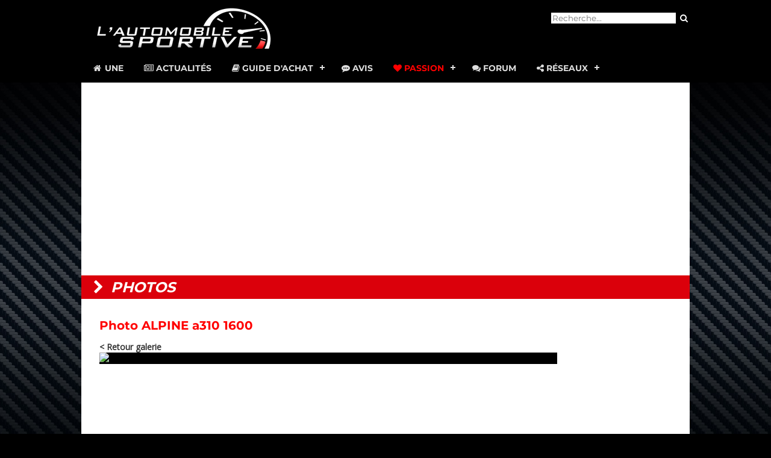

--- FILE ---
content_type: text/html; charset=utf-8
request_url: https://www.google.com/recaptcha/api2/aframe
body_size: 260
content:
<!DOCTYPE HTML><html><head><meta http-equiv="content-type" content="text/html; charset=UTF-8"></head><body><script nonce="fSN6vCVZTON01VzwkIFTig">/** Anti-fraud and anti-abuse applications only. See google.com/recaptcha */ try{var clients={'sodar':'https://pagead2.googlesyndication.com/pagead/sodar?'};window.addEventListener("message",function(a){try{if(a.source===window.parent){var b=JSON.parse(a.data);var c=clients[b['id']];if(c){var d=document.createElement('img');d.src=c+b['params']+'&rc='+(localStorage.getItem("rc::a")?sessionStorage.getItem("rc::b"):"");window.document.body.appendChild(d);sessionStorage.setItem("rc::e",parseInt(sessionStorage.getItem("rc::e")||0)+1);localStorage.setItem("rc::h",'1768997607617');}}}catch(b){}});window.parent.postMessage("_grecaptcha_ready", "*");}catch(b){}</script></body></html>

--- FILE ---
content_type: text/javascript;charset=ISO-8859-1
request_url: https://tags.clickintext.net/91U6bdvMbt1Dw
body_size: 1731
content:


var apicitDatas = '1/cla/cit7621';





(function(){


var $PROTOCOL = window.location.protocol;//'https:';








var positionAvailable = 1;
var topWindow = window;
var forDebug = '';
try {
	while (topWindow.parent.document !== topWindow.document)
	{
		topWindow = topWindow.parent;
		forDebug += 'X';
	}
}
catch(e)
{
	positionAvailable = 0;
		forDebug += 'Y';
}

try {
	var doc = topWindow.document;
	document.mainDoc = doc;
	if (typeof doc.citVars == 'undefined') doc.citVars = {};
}
catch(e){
	topWindow = window;
	var doc = topWindow.document;
	document.mainDoc = doc;
	if (typeof doc.citVars == 'undefined') doc.citVars = {};
}


//
// System pour n'appeler qu'une seule fois l'apicit loader
//
doc.citVars.launcher = function(fct, fctAdsafe, opts){
	if (typeof fctAdsafe != 'undefined')
	{
		if (doc.citVars.adsafeLoaded)
		{
			fctAdsafe();
		}
		else
		{
			if (typeof doc.citVars.adsafefcts == 'undefined') doc.citVars.adsafefcts = [];
			doc.citVars.adsafefcts.push(fctAdsafe);
		}
	}

	if (typeof doc.citVars.apicited != 'undefined')
	{
		fct();
	}
	else
	{
		if (typeof doc.citVars.launcherfcts == 'undefined') doc.citVars.launcherfcts = [];
		doc.citVars.launcherfcts.push(fct);

		if (typeof doc.citVars.apicitcalled == 'undefined')
		{
			doc.citVars.apicitcalled = true;
			
			document.onapicitCall = function(t, tm){
				doc.citVars.t = t;
				doc.citVars.tm = tm;
				doc.citVars.apicited = true;
				var a = 0;
				while (typeof doc.citVars.launcherfcts[a] != 'undefined')
				{
					doc.citVars.launcherfcts[a++]();
				}
			}

			document.write('<sc' + 'ript type="text/javascript" src="https://lb.apicit.net/loader.v8.php?apicitDatas=1%2Fcla%2Fcit7621&RK=CIT&zid=137990&call=document.onapicitCall&jQ="></scr' + 'ipt>');

		}
	}
};




if (typeof doc.citVars.nbcla == 'undefined') doc.citVars.nbcla = 0;
var localNbCla = doc.citVars.nbcla + 0;
doc.citVars.nbcla++;


//
// Au chargement de la frame
//
try {
	document.fallBackClassicframeCIT6bb5350133594bfe85c9f373b26e8b43 = document.cmCitFallBack;
	document.fallBackClassicframeCIT6bb5350133594bfe85c9f373b26e8b43i = function(taken, fctCall){
		var o = document.getElementById('frameCIT6bb5350133594bfe85c9f373b26e8b43i').parentNode;
		if (!taken)
		{
			doc.citQuery(document.getElementById('frameCIT6bb5350133594bfe85c9f373b26e8b43i')).remove();
			doc.citVars.nbClassicIAB--;
		}
		document.fallBackClassicframeCIT6bb5350133594bfe85c9f373b26e8b43(taken, fctCall, o);
	};
}catch(e){
};



document.frameCIT6bb5350133594bfe85c9f373b26e8b43 = function(iframe, fromframe){






	try {
		var iframe = document.getElementById('frameCIT6bb5350133594bfe85c9f373b26e8b43i');

		try {
			var dociframe;
			if(iframe.contentDocument)
				dociframe = iframe.contentDocument;
			else if(iframe.contentWindow)
				dociframe = iframe.contentWindow.document;
			else if(iframe.document)
				dociframe = iframe.document;
		}
		catch(e){
			return;
		}
		
		if (!document.frameCIT6bb5350133594bfe85c9f373b26e8b43Cleaned)
		{
			document.frameCIT6bb5350133594bfe85c9f373b26e8b43Cleaned = true;
			dociframe.open();
			dociframe.write('<html><head><script>document.antiReloadX = true;</script></head><body></body></html>');
			dociframe.close();

		}
		
		if (typeof doc.citVars.apicited != 'undefined')
		{
			if (!document.frameCIT6bb5350133594bfe85c9f373b26e8b43ContentLoaded)
			{
				document.frameCIT6bb5350133594bfe85c9f373b26e8b43ContentLoaded = true;
				if (doc.citVars.nbClassicIAB >= 3)
				{
					
					doc.citQuery(document.getElementById('frameCIT6bb5350133594bfe85c9f373b26e8b43i')).remove();
					try {
						document.fallBackClassicframeCIT6bb5350133594bfe85c9f373b26e8b43i(0);
					}catch(e){}
					return;
				}
				doc.citVars.nbClassicIAB++;
			
				var citTopLocation = doc.location.href;
				
				
				
var moreParams = "";
var force = document.location.href.split('#citslidein_');
if (force[1])
{
	force = force[1].split('_')[1];
	moreParams += "&forceprotected=aaaaa_" + force;
}
	
	
				var js = document.createElement('script');
				js.type = 'text/javascript';
				js.src = $PROTOCOL + '//www-107-classic.clickintext.net/execs/content.php?v=1.0&a=7621&f=728x90&zk=91U6bdvMbt1Dw&ccn=' + localNbCla + '&frameId=frameCIT6bb5350133594bfe85c9f373b26e8b43i&apicitIdPAPXTime=' + (doc.citVars.t) + '&apicitIdPAPXTimeMore=' + (doc.citVars.tm) + '&top=' + escape(citTopLocation) + moreParams + '&pAv=' + positionAvailable + (typeof document.CMRPrivateKeys != 'undefined' ? '&' + document.CMRPrivateKeys : '') + (doc.citVars.isMobile ? '&mobile=1' : '&mobile=0');




				if (document.body.firstChild)
					document.body.insertBefore(js, document.body.firstChild);
				else
					document.body.appendChild(js);
					
										
			}
		}
			}catch(e){
			}
};


	

(function(){
	var div = document.createElement('div');
  div.innerHTML = '<iframe debug="CLASSICFROMTAG" src="javascript:false;" id="frameCIT6bb5350133594bfe85c9f373b26e8b43i" frameBorder="0" style="width: 728px; height: 90px;" scrolling="no"  allowtransparency="true" onload="document.frameCIT6bb5350133594bfe85c9f373b26e8b43L2 = true; document.frameCIT6bb5350133594bfe85c9f373b26e8b43(this, 1);"></iframe>';
	document.currentScript.parentNode.insertBefore(div.firstChild, document.currentScript);

})();
	





doc.citVars.launcher(document.frameCIT6bb5350133594bfe85c9f373b26e8b43, function(){
		doc.citVars.adsafeTags.push('137990');
	doc.citVars.takeALook();
		});






})();


--- FILE ---
content_type: application/javascript; charset=utf-8
request_url: https://fundingchoicesmessages.google.com/f/AGSKWxU6hfvBgU-DRhXFqu1dR0uKaYIjeaIZQEOak3GFp-I7pWuZY5kadQay1gVcOMGMtKPgQBODscIgLhzf4uV-dZ8g1CGliPnAl5anvuMxKhpFY4eSZHY_bSy1XlWasv9umdtOw0kYddjUj-8IXpg5Hf0XF1GNl-uz34GkQJHUvlflSjode-JyBIjj7piX/_/Ads-bdl?/rcolads2./sidebar-ad-/photogallaryads./ad728.
body_size: -1291
content:
window['d3e56363-633c-431f-b5ed-f5be6d258cbb'] = true;

--- FILE ---
content_type: application/javascript
request_url: https://tag.bliink.io/sdk.min.js?v=1763380277454
body_size: 140515
content:
!function webpackUniversalModuleDefinition(e,t){"object"==typeof exports&&"object"==typeof module?module.exports=t():"function"==typeof define&&define.amd?define("library",[],t):"object"==typeof exports?exports.library=t():e.library=t()}(window,function(){return function(i){var n={};function r(e){if(n[e])return n[e].exports;var t=n[e]={i:e,l:!1,exports:{}};return i[e].call(t.exports,t,t.exports,r),t.l=!0,t.exports}return r.m=i,r.c=n,r.d=function(e,t,i){r.o(e,t)||Object.defineProperty(e,t,{enumerable:!0,get:i})},r.r=function(e){"undefined"!=typeof Symbol&&Symbol.toStringTag&&Object.defineProperty(e,Symbol.toStringTag,{value:"Module"}),Object.defineProperty(e,"__esModule",{value:!0})},r.t=function(t,e){if(1&e&&(t=r(t)),8&e)return t;if(4&e&&"object"==typeof t&&t&&t.__esModule)return t;var i=Object.create(null);if(r.r(i),Object.defineProperty(i,"default",{enumerable:!0,value:t}),2&e&&"string"!=typeof t)for(var n in t)r.d(i,n,function(e){return t[e]}.bind(null,n));return i},r.n=function(e){var t=e&&e.__esModule?function i(){return e["default"]}:function n(){return e};return r.d(t,"a",t),t},r.o=function(e,t){return Object.prototype.hasOwnProperty.call(e,t)},r.p="",r(r.s=29)}([function(e,t,i){"use strict";Object.defineProperty(t,"__esModule",{value:!0});var r=i(7),n=function(){function n(){}return n.prototype.debug=function(e){for(var t=[],i=1;i<arguments.length;i++)t[i-1]=arguments[i];n.emitLogMessage(r.MessageType.DEBUG,e,t)},n.prototype.info=function(e){for(var t=[],i=1;i<arguments.length;i++)t[i-1]=arguments[i];n.emitLogMessage(r.MessageType.INFO,e,t)},n.prototype.warn=function(e){for(var t=[],i=1;i<arguments.length;i++)t[i-1]=arguments[i];n.emitLogMessage(r.MessageType.WARN,e,t)},n.prototype.error=function(e){for(var t=[],i=1;i<arguments.length;i++)t[i-1]=arguments[i];n.emitLogMessage(r.MessageType.ERROR,e,t)},n.showLogs=function(){var e;return!(!(null===(e=new URLSearchParams(window.location.search))||void 0===e?void 0:e.get("bliink_debug"))&&!["test-logger","development"].includes("production"))},n.emitLogMessage=function(e,t,i){n.showLogs()&&(0<i.length?console[e](r.LOG_PREFIX,"["+e+"]",t,i):console[e](r.LOG_PREFIX,"["+e+"]",t))},n}();t["default"]=n},function(e,i,t){"use strict";function n(e){for(var t in e)i.hasOwnProperty(t)||(i[t]=e[t])}Object.defineProperty(i,"__esModule",{value:!0}),n(t(8)),n(t(9))},function(e,g,t){"use strict";var i=this&&this.__awaiter||function(e,a,s,l){return new(s||(s=Promise))(function(t,i){function n(e){try{o(l.next(e))}catch(t){i(t)}}function r(e){try{o(l["throw"](e))}catch(t){i(t)}}function o(e){e.done?t(e.value):function i(t){return t instanceof s?t:new s(function(e){e(t)})}(e.value).then(n,r)}o((l=l.apply(e,a||[])).next())})},c=this&&this.__generator||function(n,r){var o,a,s,e,l={label:0,sent:function(){if(1&s[0])throw s[1];return s[1]},trys:[],ops:[]};return e={next:t(0),"throw":t(1),"return":t(2)},"function"==typeof Symbol&&(e[Symbol.iterator]=function(){return this}),e;function t(t){return function(e){return function i(e){if(o)throw new TypeError("Generator is already executing.");for(;l;)try{if(o=1,a&&(s=2&e[0]?a["return"]:e[0]?a["throw"]||((s=a["return"])&&s.call(a),0):a.next)&&!(s=s.call(a,e[1])).done)return s;switch(a=0,s&&(e=[2&e[0],s.value]),e[0]){case 0:case 1:s=e;break;case 4:return l.label++,{value:e[1],done:!1};case 5:l.label++,a=e[1],e=[0];continue;case 7:e=l.ops.pop(),l.trys.pop();continue;default:if(!(s=0<(s=l.trys).length&&s[s.length-1])&&(6===e[0]||2===e[0])){l=0;continue}if(3===e[0]&&(!s||e[1]>s[0]&&e[1]<s[3])){l.label=e[1];break}if(6===e[0]&&l.label<s[1]){l.label=s[1],s=e;break}if(s&&l.label<s[2]){l.label=s[2],l.ops.push(e);break}s[2]&&l.ops.pop(),l.trys.pop();continue}e=r.call(n,l)}catch(t){e=[6,t],a=0}finally{o=s=0}if(5&e[0])throw e[1];return{value:e[0]?e[1]:void 0,done:!0}}([t,e])}}},n=this&&this.__importStar||function(e){if(e&&e.__esModule)return e;var t={};if(null!=e)for(var i in e)Object.hasOwnProperty.call(e,i)&&(t[i]=e[i]);return t["default"]=e,t},r=this&&this.__importDefault||function(e){return e&&e.__esModule?e:{"default":e}};Object.defineProperty(g,"__esModule",{value:!0});var s=n(t(11)),l=t(1),o=t(5),a=r(t(0)),d="https://prebid.bliink.io";function u(e){return e?(e.currentStyle||window.getComputedStyle(e,!1)).backgroundImage.slice(4,-1).replace(/"/g,""):null}function f(){return window.innerHeight||document.documentElement.clientHeight||screen.height||0}function p(e,t){var i=e.getBoundingClientRect(),n=t.getBoundingClientRect();return!(i.top>n.bottom||i.right<n.left||i.bottom<n.top||i.left>n.right)}g.getDomElementBackgroundImageUrl=u,g.getImageSrc=function I(e,t){var i,n,r,o;void 0===t&&(t=!0);var a=(null===(i=e)||void 0===i?void 0:i.getAttribute("data-src"))||(null===(n=e)||void 0===n?void 0:n.src)||(null===(r=e)||void 0===r?void 0:r.currentSrc)||u(e)||(null===(o=e)||void 0===o?void 0:o.getAttribute("src"))||"";return a||!t?a:s.getMetaValue(l.META_IMAGE)||""},g.getDomElementTransformProperty=function E(e){var t=window.getComputedStyle(e).getPropertyValue("transform");return t&&"none"!==t?t.replace(/[^0-9\-.,]/g,"").split(","):null},g.isDocumentAnIframe=function A(){try{return window.self!==window.top}catch(e){return!0}},g.isMobile=function S(){var e,t=!1;return e=navigator.userAgent||navigator.vendor||window.opera,(/(android|bb\d+|meego).+mobile|avantgo|bada\/|blackberry|blazer|compal|elaine|fennec|hiptop|iemobile|ip(hone|od)|iris|kindle|lge |maemo|midp|mmp|mobile.+firefox|netfront|opera m(ob|in)i|palm( os)?|phone|p(ixi|re)\/|plucker|pocket|psp|series(4|6)0|symbian|treo|up\.(browser|link)|vodafone|wap|windows ce|xda|xiino/i.test(e)||/1207|6310|6590|3gso|4thp|50[1-6]i|770s|802s|a wa|abac|ac(er|oo|s\-)|ai(ko|rn)|al(av|ca|co)|amoi|an(ex|ny|yw)|aptu|ar(ch|go)|as(te|us)|attw|au(di|\-m|r |s )|avan|be(ck|ll|nq)|bi(lb|rd)|bl(ac|az)|br(e|v)w|bumb|bw\-(n|u)|c55\/|capi|ccwa|cdm\-|cell|chtm|cldc|cmd\-|co(mp|nd)|craw|da(it|ll|ng)|dbte|dc\-s|devi|dica|dmob|do(c|p)o|ds(12|\-d)|el(49|ai)|em(l2|ul)|er(ic|k0)|esl8|ez([4-7]0|os|wa|ze)|fetc|fly(\-|_)|g1 u|g560|gene|gf\-5|g\-mo|go(\.w|od)|gr(ad|un)|haie|hcit|hd\-(m|p|t)|hei\-|hi(pt|ta)|hp( i|ip)|hs\-c|ht(c(\-| |_|a|g|p|s|t)|tp)|hu(aw|tc)|i\-(20|go|ma)|i230|iac( |\-|\/)|ibro|idea|ig01|ikom|im1k|inno|ipaq|iris|ja(t|v)a|jbro|jemu|jigs|kddi|keji|kgt( |\/)|klon|kpt |kwc\-|kyo(c|k)|le(no|xi)|lg( g|\/(k|l|u)|50|54|\-[a-w])|libw|lynx|m1\-w|m3ga|m50\/|ma(te|ui|xo)|mc(01|21|ca)|m\-cr|me(rc|ri)|mi(o8|oa|ts)|mmef|mo(01|02|bi|de|do|t(\-| |o|v)|zz)|mt(50|p1|v )|mwbp|mywa|n10[0-2]|n20[2-3]|n30(0|2)|n50(0|2|5)|n7(0(0|1)|10)|ne((c|m)\-|on|tf|wf|wg|wt)|nok(6|i)|nzph|o2im|op(ti|wv)|oran|owg1|p800|pan(a|d|t)|pdxg|pg(13|\-([1-8]|c))|phil|pire|pl(ay|uc)|pn\-2|po(ck|rt|se)|prox|psio|pt\-g|qa\-a|qc(07|12|21|32|60|\-[2-7]|i\-)|qtek|r380|r600|raks|rim9|ro(ve|zo)|s55\/|sa(ge|ma|mm|ms|ny|va)|sc(01|h\-|oo|p\-)|sdk\/|se(c(\-|0|1)|47|mc|nd|ri)|sgh\-|shar|sie(\-|m)|sk\-0|sl(45|id)|sm(al|ar|b3|it|t5)|so(ft|ny)|sp(01|h\-|v\-|v )|sy(01|mb)|t2(18|50)|t6(00|10|18)|ta(gt|lk)|tcl\-|tdg\-|tel(i|m)|tim\-|t\-mo|to(pl|sh)|ts(70|m\-|m3|m5)|tx\-9|up(\.b|g1|si)|utst|v400|v750|veri|vi(rg|te)|vk(40|5[0-3]|\-v)|vm40|voda|vulc|vx(52|53|60|61|70|80|81|83|85|98)|w3c(\-| )|webc|whit|wi(g |nc|nw)|wmlb|wonu|x700|yas\-|your|zeto|zte\-/i.test(e.substr(0,4)))&&(t=!0),t},g.isDomElementFullyInViewport=function T(e){var t=e.getBoundingClientRect(),i=t.top,n=t.left,r=t.bottom,o=t.right;return 0<=i&&0<=n&&r<=(window.innerHeight||document.documentElement.clientHeight)&&o<=(window.innerWidth||document.documentElement.clientWidth)},g.isDomElementInViewport=function R(e){var t=e.getBoundingClientRect(),i=f(),n=t.top,r=t.bottom;return-100<=n&&n<i+100||-100<r&&r<=i+100||n<-100&&i+100<r},g.isDomElementPartInViewport=function O(e,t){void 0===t&&(t=50);var i=e.getBoundingClientRect()||{},n=i.top,r=void 0===n?null:n,o=i.bottom,a=void 0===o?null:o,s=i.height,l=(void 0===s?null:s)*((100-t)/100);return-l<=r&&a<=f()+l},g.getTopWindowReferrer=function k(){try{return window.top.document.referrer}catch(e){return document.referrer}},g.getDeviceWidth=function L(){return window.innerWidth||document.documentElement.clientWidth||screen.width||0},g.getDeviceHeight=f,g.moveFixedElement=function(){for(var e=window.top.document.body.getElementsByTagName("*"),t=e.length,i=0;i<t;i+=1)if("fixed"===window.getComputedStyle(e[i],null).getPropertyValue("position")){var n=e[i].className.split(" ").join(""),r=e[i].getBoundingClientRect();if(0<=r.top&&0<r.height&&r.top<110&&!n.includes("bliink")){var o=110-r.top;e[i].style.top=110-r.top+"px",e[i].classList.add("bliink-temp-move"),e[i].dataset.bliinkTop=String(o)}}},g.resetFixedElement=function(){window.top.document.querySelectorAll(".bliink-temp-move").forEach(function(e){var t=e.getBoundingClientRect();e.classList.remove("bliink-temp-move"),e.style.top=t.top-Number(e.dataset.bliinkTop)+"px"}),document.body.classList.remove("bliink-adunit-body-down")},g.isElementsOverlap=p,g.isElementsStillOverlap=function D(e,t){return!(e.top>t.bottom||e.right<t.left||e.bottom<t.top||e.left>t.right)},g.handleFixedElementSupperposition=function(e){for(var t,i,n=window.top.document.body.getElementsByTagName("*"),r=n.length,o=0;o<r;o+=1)if("fixed"===window.getComputedStyle(n[o],null).getPropertyValue("position")){var a=n[o].className.split(" ").join("");if(a.includes("MediaPlayer")||(null===(i=null===(t=n[o])||void 0===t?void 0:t.src)||void 0===i?void 0:i.includes("ultimedia"))||a.includes("dailymotion-player-wrapper")){var s=n[o].getBoundingClientRect();if(p(n[o],e)&&0<s.top)return n[o]}}},g.isElementsHeightOverlap=function P(e,t){var i=e.getBoundingClientRect(),n=t.getBoundingClientRect();return i.top<=n.bottom&&i.top>=n.top},g.rectanglesTouch=function C(e,t){return e.x+e.width>t.x&&e.x<t.x+t.width&&e.y+e.height>t.y&&e.y<t.y+t.height};var h,v=(h=0,function(){return h+=1});function m(){try{if(y().location.href)return!0}catch(e){return!1}}function y(){return window.top}function _(){return window.self}function b(){return m()?y():_()}function w(e){return e.replace(/([A-Z])/g,"_$1").toLowerCase()}g.getUniqueIdentifierStr=function M(){return v()+Math.random().toString(16).substr(2)},g.fetchPbjs=function N(){return new Promise(function(e,t){var i=document.createElement("script");document.body.appendChild(i),i.onload=e,i.onerror=t,i.async=!0,i.src=l.PBJS_URL})},g.isUrl=function U(e){try{return new URL(e),!0}catch(t){return!1}},g.getUrlParam=function V(e){return new URLSearchParams(window.location.search).get(e)},g.handleIsStickyParam=function x(e){var t,i,n=e.match(/<iframe[^>]+src="([^">]+)"[^>]*>/g),r=e.match(/<iframe\s+src="([^"]+)"/);if(n){var o=n[0].match(/(https:\/\/creative(-stg)?\.bliink\.io[^"]*)/);if(o&&!o[0].includes("isSticky")){var a=null===(t=r)||void 0===t?void 0:t[1],s=null===(i=a)||void 0===i?void 0:i.replace("index.html?","index.html?isSticky=true&");return e.replace(a,s)}}},g.getSiblingWithHighestZIndex=function B(e){var t=e.parentElement,i={sibling:null,zIndex:-1};if(!t)return i;var n=Array.from(t.children),r=n.indexOf(e);return n.splice(r,1),n.forEach(function(e){if(!e.classList.contains("swipe-nav")){var t=parseInt(getComputedStyle(e).zIndex,10);t>i.zIndex&&!e.className.includes("btn")&&(i.zIndex=t,i.sibling=e)}}),i},g.canAccessTopWindow=m,g.getWindowSelf=_,g.recurse=function(e,t,i){var n,r;void 0===e&&(e=window),void 0===t&&(t=null);var o="bliink_ad_"+i,a=null===(n=window.bliinkLoadedAds)||void 0===n?void 0:n[o],s=e.document.body.querySelectorAll("iframe"),l=0,d=[];s.length&&(null===(r=t)||void 0===r?void 0:r.contentWindow)&&(l+=1,t.classList.add("bliink-ad"+l),d.push(t));for(var u=0,c=Array.from(s);u<c.length;u++){var f=c[u];try{if(f.contentWindow===a.window){var p=d.find(function(e){return e.classList.contains("bliink-ad"+l)})||f;return p.classList.add("bliink_responsive_ad_"+i),p}var h=g.recurse(f.contentWindow,f,i);if(h)return h}catch(v){continue}}return null},g.handleDomChange=function(t,i){var n=!1;try{var e=t.contentDocument||t.contentWindow.document;new MutationObserver(function(e){e.forEach(function(e){e.removedNodes.length&&n&&i()})}).observe(e.documentElement,{attributes:!0,childList:!0,subtree:!0})}catch(r){(new a["default"]).info("can't access iframe content")}new MutationObserver(function(e){e.forEach(function(e){Array.from(e.removedNodes).some(function(e){return e.contains(t)||e.isSameNode(t)})&&n&&i()})}).observe(document.body,{childList:!0,subtree:!0}),setTimeout(function(){n=!0},5e3)},g.getVisibilityAndPosition=function j(e){var t=e.getBoundingClientRect(),i=Math.round(t.top),n=Math.round(t.left),r=Math.round(t.bottom),o=Math.round(t.right),a=Math.round(t.width),s=Math.round(t.height),l=window.innerHeight||document.documentElement.clientHeight,d=window.innerWidth||document.documentElement.clientWidth,u=t.top<=l&&0<=t.top+t.height,c=t.left<=d&&0<=t.left+t.width,f=0;if(u&&c){var p=t.width*t.height;f=Math.min(t.width,d-t.left)*Math.min(t.height,l-t.top)/p*100}return"GMC_V:"+Math.round(f)+",P:"+i+","+n+","+r+","+o+",d:"+a+"x"+s},g.isObjectFitScaleDownApplied=function F(e){var t=e.querySelector("img");return!!t&&"scale-down"===window.getComputedStyle(t).getPropertyValue("object-fit")},g.isGoodPageURL=function q(e){return window.location.hostname.includes(e)},g.applyClassIfVideoPlaying=function W(e,t){var i=document.getElementById(e),n=document.getElementById(l.SMILEWANTED_PLAYER_ID);if(i&&n){var r=window.getComputedStyle(n),o=parseInt(r.zIndex,10),a=parseInt(r.bottom,10),s=parseFloat(r.opacity);0<=o&&0<=a&&0!==s&&(i.classList.add(t),setTimeout(function(){i.classList.remove(t)},4e3))}},g.surveillerSuppressionsDansDiv=function H(e,r){var t=document.getElementById(e);if(t){var o=new MutationObserver(function(e){for(var t=0,i=e;t<i.length;t++){var n=i[t];"childList"===n.type&&n.removedNodes.length&&(r(),o.disconnect())}});o.observe(t,{childList:!0})}},g.fixEncodingIssues=function z(e){var t={"ÃƒÂ©":"Ã©","ÃƒÂ¨":"Ã¨","ÃƒÂª":"Ãª","ÃƒÂ¢":"Ã¢"},i=e;for(var n in t){var r=new RegExp(n,"g");i=i.replace(r,t[n])}return i},g.isSuitableSize=function(e,t,i){if(e){var n=e.getBoundingClientRect();return n.width>t&&n.height>i}return!0},g.getFormatFromDisplayType=function K(e){switch(e){case o.DisplayType.ARTICLE:return o.Format.IN_ARTICLE;case o.DisplayType.SLIDE_SHOW:return o.Format.SLIDE_SHOW;case o.DisplayType.STICKY:return o.Format.IN_SCREEN;default:return undefined}},g.getWindowContext=b,g.isScriptLoaded=function G(e){var t;return!!(null===(t=b())||void 0===t?void 0:t.document.querySelector('[data-id="'+e.extras.transaction_id+'"]'))},g.createScriptElement=function Y(e){var t=document.createElement("script");return t.dataset.id=e,t.type="text/javascript",t.async=!0,t.src=d+"/creative.js",t},g.convertKeysToCamelCase=function Z(n){return Array.isArray(n)?n.map(function(e){return Z(e)}):null!==n&&n.constructor===Object?Object.keys(n).reduce(function(e,t){return n[t]&&(e[function i(e){return e.replace(/_([a-z])/g,function(e,t){return t.toUpperCase()})}(t)]=Z(n[t])),e},{}):n},g.camelToSnakeCase=w,g.specialMapping={creativeUrl:"creative_url",creativeClickUrl:"creative_click_url",thirdPartyCountPixel:"third_party_pixels",imprUrl:"impression_url",clicksTracker:"click_trackers",eventTrackers:"event_trackers",jsTrackers:"js_trackers",ctaText:"cta_text",creativeHeight:"creative_height",creativeWidth:"creative_width"},g.convertToSnakeCase=function X(n){return Array.isArray(n)?n.map(X):null!==n&&"object"==typeof n?Object.keys(n).reduce(function(e,t){var i=g.specialMapping[t]||w(t);return i&&(e[i]=X(n[t])),e},{}):n},g.isGMCUrl=function J(){for(var e=window.location.hostname,t=0,i=l.gmcDomaines;t<i.length;t++){var n=i[t];if(e.includes(n))return!!n}return!1},g.testConnection=function Q(){return i(this,void 0,void 0,function(){var t,i,n,r,o,a,s,l,d,u;return c(this,function(e){switch(e.label){case 0:t=(new Date).getTime(),i="https://creative.bliink.io/66acd06d258ec50011cddb5a/ruKTV0W.png?nocache="+t,n=Date.now(),e.label=1;case 1:return e.trys.push([1,5,,6]),[4,fetch(i,{method:"HEAD"})];case 2:return e.sent(),r=Date.now()-n,o=Date.now(),[4,fetch(i)];case 3:return[4,e.sent().blob()];case 4:return a=e.sent(),s=Date.now()-o,l=8*a.size,d=l/(s/1e3),1200<r||d<2e4?[2,"Very Slow Connection"]:600<r||d<8e4?[2,"Slow Connection"]:[2,"Good Connection"];case 5:return u=e.sent(),console.error("Test de connexion Ã©chouÃ©",u),[2,"Connection Test Failed"];case 6:return[2]}})})},g.isWithinOneViewHeight=function $(e,t){void 0===t&&(t=document.documentElement.clientHeight);var i=e.getBoundingClientRect(),n=document.documentElement.clientHeight;return i.top>=-t&&i.top<=n+t||i.bottom>=-t&&i.bottom<=n+t},g.isSafari=function(){var e=navigator.userAgent.toLowerCase();return e.includes("safari")&&!e.includes("chrome")}},function(e,t,i){"use strict";function n(e,t){return e.then(function(e){return[null,e]})["catch"](function(e){return t&&Object.assign(e,t),[e,undefined]})}i.r(t),i.d(t,"to",function(){return n}),t["default"]=n},function(e,t,i){"use strict";Object.defineProperty(t,"__esModule",{value:!0}),t.DELIVERY_API_URL="//engine-scw.bliink.io",t.ENGINE_API_URL="//engine-scw.bliink.io",t.COLLECTOR_API_URL="//collector.bliink.io",t.EVENT_API_URL="//e.api.bliink.io",t.COOKIESYNC_API_URL="https://cookiesync.api.bliink.io",t.TAG_URL="https://tag.bliink.io",t.VERSION=1763380277454,t.VIDEO_URL="https://player.bliink.io/",t.CREATIVE_POST_MESSAGE=Object({NODE_ENV:"production",DELIVERY_API_URL:"//engine-scw.bliink.io",COLLECTOR_API_URL:"//collector.bliink.io",EVENT_API_URL:"//e.api.bliink.io",COOKIESYNC_API_URL:"https://cookiesync.api.bliink.io",PBJS_URL:"//tag.bliink.io/prebid-bliink-9.26.0.js",TAG_URL:"https://tag.bliink.io",VIDEO_URL:"https://player.bliink.io/",PREBID_FORMAT_URL:"https://prebid.bliink.io",LOG_PREFIX:"BLIINK"}).CREATIVE_POST_MESSAGE||"https://tag.bliink.io/creative.min.js"},function(e,t,i){"use strict";var n,r,o,a,s,l,d;Object.defineProperty(t,"__esModule",{value:!0}),(n=t.Exchange||(t.Exchange={})).APPNEXUS="appnexus",n.FREEWHEEL="freewheel-ssp",n.RICHAUDIENCE="richaudience",n.SMILEWANTED="smilewanted",n.OUTBRAIN="outbrain",n.ADAGIO="adagio",n.CRITEO="criteo",(r=t.MediaTypeId||(t.MediaTypeId={}))[r.BANNER=1]="BANNER",r[r.VIDEO=2]="VIDEO",r[r.NATIVE=3]="NATIVE",(o=t.Platform||(t.Platform={}))[o.DESKTOP=1]="DESKTOP",o[o.MOBILE=2]="MOBILE",o[o.IOS=3]="IOS",o[o.ANDROID=4]="ANDROID",(a=t.SlideShowType||(t.SlideShowType={})).DEFAULT="default",a.INLINE="inline",(s=t.TagStickyPosition||(t.TagStickyPosition={})).TopLeft="top_left",s.TopRight="top_right",s.BottomLeft="bottom_left",s.BottomRight="bottom_right",s.TopResponsive="top_responsive",s.BottomResponsive="bottom_responsive",s.Responsive="responsive",(l=t.DisplayType||(t.DisplayType={})).ARTICLE="article",l.SLIDE_SHOW="slide_show",l.STICKY="sticky",l.INLINE="inline",(d=t.Format||(t.Format={}))[d.IN_SCREEN=3]="IN_SCREEN",d[d.IN_ARTICLE=4]="IN_ARTICLE",d[d.SLIDE_SHOW=7]="SLIDE_SHOW"},function(e,t,i){"use strict";var N=this&&this.__assign||function(){return(N=Object.assign||function(e){for(var t,i=1,n=arguments.length;i<n;i++)for(var r in t=arguments[i])Object.prototype.hasOwnProperty.call(t,r)&&(e[r]=t[r]);return e}).apply(this,arguments)},n=this&&this.__importStar||function(e){if(e&&e.__esModule)return e;var t={};if(null!=e)for(var i in e)Object.hasOwnProperty.call(e,i)&&(t[i]=e[i]);return t["default"]=e,t};Object.defineProperty(t,"__esModule",{value:!0});var U,r,o,a,s,l,d,u,V=i(1),x=n(i(2));t.convertAdToAdNew=function B(e,t,i,n){var r,o,a,s,l,d,u,c,f,p,h,v,g,m,y,_,b,w,I,E,A,S=e.creative,T=e.mode,R=e.price,O=e.ssp,k=e.token,L=e.currency,D=e.burl,P=null!=S?S:undefined,C=null!=(o=null===(r=e)||void 0===r?void 0:r.ad)?o:undefined,M={creative:N(N({},P),{category:null===(a=P)||void 0===a?void 0:a.category,type:null===(s=P)||void 0===s?void 0:s.type,viewability_duration:null===(l=P)||void 0===l?void 0:l.viewability_duration,viewability_percent_in_view:null===(d=P)||void 0===d?void 0:d.viewability_percent_in_view}),transaction_id:n||x.getUniqueIdentifierStr()};return t&&(E=N(N({},t),{format:x.getFormatFromDisplayType(t.display_type)})),A=(null===(u=P)||void 0===u?void 0:u.category)===V.CreativeCategory.VAST?{video:{content:null===(c=P)||void 0===c?void 0:c.adm,url:x.isUrl((p=null===(f=P)||void 0===f?void 0:f.adm,null!=p?p:""))?null===(h=P)||void 0===h?void 0:h.adm:x.isUrl((g=null===(v=P)||void 0===v?void 0:v.url,null!=g?g:""))?null===(m=P)||void 0===m?void 0:m.url:undefined},media_type:V.MediaType.VIDEO}:(null===(y=P)||void 0===y?void 0:y.adm)?{banner:{adm:P.adm},media_type:V.MediaType.BANNER}:N(N({},C),{banner:(null===(_=C)||void 0===_?void 0:_.banner)&&N(N({},C.banner),{adm:T===U.RTB&&(null===(w=null===(b=C)||void 0===b?void 0:b.banner)||void 0===w?void 0:w.creativeScriptRAW)})}),{extras:M,tag_infos:E,mode:T,ssp:O,token:k,burl:D,price:null!=R?R:null===(I=C)||void 0===I?void 0:I.price,currency:null!=L?L:V.CurrencyCode.EUR,creative:A,isFromWebSDK:!0,adUnitElementId:"bliink-adunit-"+i}},(r=U=t.AdMode||(t.AdMode={})).TEST="test",r.AD_SERVER="ad",r.RTB="rtb",r.NO_AD="no-ad",(o=t.AdDebugAd||(t.AdDebugAd={})).IN_FEED="in-feed",o.RTB_NATIVE="native",o.RTB_BANNER="banner",o.NORMAL_AD="normal",o.RTB_VIDEO="video",o.RTB_VIDEO_2="video2",o.NORMAL_CREATIVE="creative",o.NORMAL_VAST="vast",(a=t.CreativeType||(t.CreativeType={}))[a.URL=1]="URL",a[a.CODE=2]="CODE",(s=t.DeliveryMode||(t.DeliveryMode={}))[s.NOT_PREFETCH=0]="NOT_PREFETCH",s[s.PREFETCH=1]="PREFETCH",(l=t.NativeEventType||(t.NativeEventType={}))[l.IMPRESSION=1]="IMPRESSION",l[l.VIEWABLE_MRC50=2]="VIEWABLE_MRC50",l[l.VIEWABLE_MRC100=3]="VIEWABLE_MRC100",l[l.VIEWABLE_VIDEO50=4]="VIEWABLE_VIDEO50",(d=t.NativeEventTrackingMethod||(t.NativeEventTrackingMethod={}))[d.IMG=1]="IMG",d[d.JS=2]="JS",(u=t.adVersion||(t.adVersion={}))[u.V1=0]="V1",u[u.V2=1]="V2"},function(e,t,i){"use strict";var n;Object.defineProperty(t,"__esModule",{value:!0}),t.LOG_PREFIX="BLIINK",(n=t.MessageType||(t.MessageType={})).DEBUG="debug",n.INFO="info",n.WARN="warn",n.ERROR="error"},function(e,t,i){"use strict";Object.defineProperty(t,"__esModule",{value:!0}),t.IFRAME_INLINE_STYLE="height: 100% !important; width: 100% !important; z-index: 1; overflow: hidden; min-height: inherit !important; min-width: inherit !important; max-height: inherit !important; max-width: inherit !important; display: block !important;",t.IFRAME_SANDBOX="allow-forms allow-pointer-lock allow-popups allow-popups-to-escape-sandbox allow-same-origin allow-scripts allow-top-navigation-by-user-activation",t.IFRAME_SAFE_FRAME="https://static.bliink.io/safeframe/safeframe.html",t.BLIINK_CLASS_PREFIX="bliink",t.BLIINK_ADUNIT_CLASS=t.BLIINK_CLASS_PREFIX+"-adunit",t.BLIINK_NATIVE_CLASS=t.BLIINK_CLASS_PREFIX+"-native",t.BLIINK_ADUNIT_WRAPPER_CLASS=t.BLIINK_ADUNIT_CLASS+"__wrapper",t.BLIINK_ADUNIT_IFRAME_CLASS=t.BLIINK_ADUNIT_CLASS+"__iframe",t.BLIINK_ADUNIT_OVERLAY_CLASS=t.BLIINK_ADUNIT_CLASS+"__overlay",t.BLIINK_ADVIEW_CLASS=t.BLIINK_CLASS_PREFIX+"-adview",t.BLIINK_PLAYER_CLASS=t.BLIINK_CLASS_PREFIX+"-player",t.PIXEL_INLINE_STYLE="width: 1px; height: 1px; border: 0; opacity: 0;",t.IMAGES_LOCATOR_QUERY='img, div[style*="background-image"], div[style*="background: url"]',t.IMAGES_LOCATOR_QUERY_WRAPPER=':wrapper img, :wrapper picture span, :wrapper div[style*="background-image"], :wrapper div[style*="background: url"]',t.META_DESCRIPTION="description",t.META_KEYWORDS="keywords",t.META_TAG="tag",t.META_IMAGE="image",t.TOP_RESPONSIVE_URL="https://www.autojournal.fr/category/actu",t.TOP_RESPONSIVE_CLASS="bliink-adunit bliink-adunit--sticky bliink-adunit--sticky-top_responsive",t.AD_UNIT_NOT_FOUND="adUnitNotFound",t.AD_CACHE_EXPIRED="adCacheExpired",t.AD_CACHE_BAD_URL="adCacheBadUrl",t.gmcDomaines=["magicmaman","cosmopolitan","marieclaire","magazine-avantages","stylist"],t.PBJS_URL="//tag.bliink.io/prebid-bliink-9.26.0.js",t.BLIINK_PLAYER_MOVE="bliink-player-move-websdk",t.BLIINK_PLAYER_SMOOTH_MOVE="bliink-smooth-move-websdk",t.passbackIds=["5f763e80-9689-11ea-9165-4ab646abaad1","ae3d88b6-c1e0-11ea-a5ca-0a0f5a0a95e5","76ca4700-968b-11ea-9199-4ab646abaad1","81"],t.tagIdTest="d8b2672a-6d03-11ee-bb68-260afcd8a30a",t.GMCtagIdTest="c72a8848-9ab6-11ea-abe8-4ab646abaad1",t.SMILEWANTED_PLAYER_ID="sw_corner_video"},function(e,t,i){"use strict";var n,r,o,a,s,l,d,u;Object.defineProperty(t,"__esModule",{value:!0}),(r=n=t.CreativeCategory||(t.CreativeCategory={}))[r.IN_IMAGE=1]="IN_IMAGE",r[r.IN_IMAGE_FRAME=2]="IN_IMAGE_FRAME",r[r.IN_IMAGE_VIDEO=3]="IN_IMAGE_VIDEO",r[r.IN_IMAGE_HOT_SPOT=4]="IN_IMAGE_HOT_SPOT",r[r.FOOTER=5]="FOOTER",r[r.IN_FEED=6]="IN_FEED",r[r.VAST=7]="VAST",(o=t.MediaType||(t.MediaType={})).VIDEO="video",o.BANNER="banner",o.NATIVE="native",o.VPAID="vpaid",(a=t.CurrencyCode||(t.CurrencyCode={})).USD="USD",a.EUR="EUR",(s=t.MediaFileType||(t.MediaFileType={})).VPAID="application/javascript",s.VIDEO="video/mp4",(l=t.ResizeSource||(t.ResizeSource={})).Image="image",l.Wrapper="wrapper",(d=t.CreativeEvent||(t.CreativeEvent={})).CLICK="bliink-click",d.VISIBLE="bliink-visible",d.SHOW="bliink-show",d.HIDE="bliink-hide",d.HIDE_CLOSE="bliink-hide-close",d.DESTROY="bliink-destroy",d.PLAY_VIDEO="bliink-play-video",d.VIDEO_STARTED="bliink-video-started",d.VIDEO_FIRST_QUARTILE="bliink-video-first-quartile",d.VIDEO_MIDPOINT="bliink-video-midpoint",d.VIDEO_THIRD_QUARTILE="bliink-video-third-quartile",d.VIDEO_COMPLETE="bliink-video-complete",d.VIDEO_ENDED="bliink-video-ended",d.EVENT="bliink-event",d.EXPAND="bliink-expand",d.REDUCE="bliink-reduce",d.STICKY="bliink-sticky",d.ENABLE_SWITCH="bliink-enable-switch",d.SWITCH="bliink-switch",(u=t.AdEvent||(t.AdEvent={})).AD_ERROR="adError",u.ERROR="error",u.VAST_ERROR="vast-error",u.CALL="call",u.IMPRESSION="impression",u.CLICK="click",u.VISIBLE="visible",u.VISIBLE_WEB_SDK="visible_web_sdk",u.CLOSE="close",u.ENDED="ended",u.CREATIVE_VIEW="creativeView",u.STARTED="start",u.FIRST_QUARTILE="firstquartile",u.MIDPOINT="midpoint",u.THIRD_QUARTILE="thirdquartile",u.COMPLETE="complete",u.RESUMED="resume",u.BID_REQUEST="bid-request",u.BID_RESPONSE="bid-response",u.CREATIVE_ERROR="creative-error",u.CUSTOM="custom",u.AD_VIDEO_ENDED="adVideoEnded",u.BLIINK_END_REFRESH="bliinkEndRefresh",t.FORMATS=[{id:n.IN_IMAGE,name:"in-image"},{id:n.IN_IMAGE_FRAME,name:"in-image-frame"},{id:n.IN_IMAGE_VIDEO,name:"in-image-video"},{id:n.IN_IMAGE_HOT_SPOT,name:"in-image-hotspot"},{id:n.FOOTER,name:"footer"},{id:n.IN_FEED,name:"in-feed"}],t.CREATIVE_CACHING_ENDPOINT="https://engine.bliink.io/creative/",t.UnifyCustomDiapo="d7d0e6aa-76cb-11eb-8f21-fa49182f1ba5"},function(e,t,i){"use strict";var N=this&&this.__assign||function(){return(N=Object.assign||function(e){for(var t,i=1,n=arguments.length;i<n;i++)for(var r in t=arguments[i])Object.prototype.hasOwnProperty.call(t,r)&&(e[r]=t[r]);return e}).apply(this,arguments)},n=this&&this.__awaiter||function(e,a,s,l){return new(s||(s=Promise))(function(t,i){function n(e){try{o(l.next(e))}catch(t){i(t)}}function r(e){try{o(l["throw"](e))}catch(t){i(t)}}function o(e){e.done?t(e.value):function i(t){return t instanceof s?t:new s(function(e){e(t)})}(e.value).then(n,r)}o((l=l.apply(e,a||[])).next())})},L=this&&this.__generator||function(n,r){var o,a,s,e,l={label:0,sent:function(){if(1&s[0])throw s[1];return s[1]},trys:[],ops:[]};return e={next:t(0),"throw":t(1),"return":t(2)},"function"==typeof Symbol&&(e[Symbol.iterator]=function(){return this}),e;function t(t){return function(e){return function i(e){if(o)throw new TypeError("Generator is already executing.");for(;l;)try{if(o=1,a&&(s=2&e[0]?a["return"]:e[0]?a["throw"]||((s=a["return"])&&s.call(a),0):a.next)&&!(s=s.call(a,e[1])).done)return s;switch(a=0,s&&(e=[2&e[0],s.value]),e[0]){case 0:case 1:s=e;break;case 4:return l.label++,{value:e[1],done:!1};case 5:l.label++,a=e[1],e=[0];continue;case 7:e=l.ops.pop(),l.trys.pop();continue;default:if(!(s=0<(s=l.trys).length&&s[s.length-1])&&(6===e[0]||2===e[0])){l=0;continue}if(3===e[0]&&(!s||e[1]>s[0]&&e[1]<s[3])){l.label=e[1];break}if(6===e[0]&&l.label<s[1]){l.label=s[1],s=e;break}if(s&&l.label<s[2]){l.label=s[2],l.ops.push(e);break}s[2]&&l.ops.pop(),l.trys.pop();continue}e=r.call(n,l)}catch(t){e=[6,t],a=0}finally{o=s=0}if(5&e[0])throw e[1];return{value:e[0]?e[1]:void 0,done:!0}}([t,e])}}},U=this&&this.__rest||function(e,t){var i={};for(var n in e)Object.prototype.hasOwnProperty.call(e,n)&&t.indexOf(n)<0&&(i[n]=e[n]);if(null!=e&&"function"==typeof Object.getOwnPropertySymbols){var r=0;for(n=Object.getOwnPropertySymbols(e);r<n.length;r++)t.indexOf(n[r])<0&&Object.prototype.propertyIsEnumerable.call(e,n[r])&&(i[n[r]]=e[n[r]])}return i},r=this&&this.__importDefault||function(e){return e&&e.__esModule?e:{"default":e}},o=this&&this.__importStar||function(e){if(e&&e.__esModule)return e;var t={};if(null!=e)for(var i in e)Object.hasOwnProperty.call(e,i)&&(t[i]=e[i]);return t["default"]=e,t};Object.defineProperty(t,"__esModule",{value:!0});var D=r(i(3)),V=r(i(0)),a=r(i(17)),P=r(i(39)),x=i(16),B=i(5),j=o(i(2)),F=i(6),C=i(15),q=r(i(12)),s=function(){function e(e,t){var i,n,r;this.options=e,this.ad=t,this.adUnits=[],this.passbackCount=0,this.loadedAd=!1,this.loadedAdFirstAd=!1,this.isObserving=!0,this.processedTransactionIds=new Set,(new V["default"]).info("Default Adapter new Renderer"),this.tags=[{sizes:[],adUnitPos:0,id:String(e.tagId),mediaTypes:(r=null===(n=null===(i=e.tag)||void 0===i?void 0:i.external_ids)||void 0===n?void 0:n.map(function(e){return e.media_type.label}),null!=r?r:[]),imageUrl:"",transactionId:j.getUniqueIdentifierStr()}]}return e.prototype.mount=function(){},e.getImageIndex=function(e){var t=new RegExp(e,"g").exec(window.location.hash);return null!==t&&Array.isArray(t)&&2===t.length?parseInt(t[1],10)-1:null},e.prototype.getAdUnit=function(e){var t=e.tagId,i=e.position;return this.adUnits.find(function(e){return e.tagId===t&&e.position===i})},Object.defineProperty(e.prototype,"isDeliveryV2",{get:function(){return this.deliveryVersion===F.adVersion.V2},enumerable:!0,configurable:!0}),e.prototype.getAdUnitIndex=function(e){var t=e.tagId,i=e.position;return this.adUnits.findIndex(function(e){return e.tagId===t&&e.position===i})},e.prototype.pushAdUnit=function(e,t){var i,n,r,o,a,s,l,d,u,c=this;(new V["default"]).info("AdUnit Push",e,t);var f=t||{},p=f.el,h=f.repeat,v=void 0===h?0:h,g=f.passbackHandler;if((null===(i=e.tag)||void 0===i?void 0:i.display_type)===B.DisplayType.INLINE&&p){var m=Array.isArray(p)?p[0]:p;if((new V["default"]).info("inlineElement",m),m){if(this.deliveryVersion===F.adVersion.V2){var y=e.tagId,_=e.tag,b={sizes:[],id:String(y),mediaTypes:(null===(r=null===(n=_)||void 0===n?void 0:n.external_ids)||void 0===r?void 0:r.map(function(e){return e.media_type.label}))||[]},w=function(e){var t=j.getUniqueIdentifierStr();return N(N({transactionId:t},b),{imageUrl:"",adUnitPos:e,image:m})};if(this.loadedAdFirstAd){var I=(C=[w(1)]).map(function(e){e.image;var t=U(e,["image"]);return N({},t)}),E=[{transactionId:C[0].transactionId,image:m}];this.createAdUnits(e,{images:E,tags:I})}else{var A=[w(0)];this.createAdUnits(e,{tags:A,images:m,adsResp:[this.ad]}),this.loadedAdFirstAd=!0}}else this.createAdUnit(N(N({},e),{image:m,imageWrapper:m.parentNode}));return}}if((null===(o=e.tag)||void 0===o?void 0:o.display_type)===B.DisplayType.ARTICLE&&(null===(a=e.tag.articles)||void 0===a?void 0:a.length)){var S=e.tag.articles.find(function(e){return e.platform_id===B.Platform.MOBILE}),T=e.tag.articles.find(function(e){return e.platform_id===B.Platform.DESKTOP});if(j.isMobile()&&S){var R=S.wrapper_class,O=S.resize_source;R&&(e.wrapperClass=R,q["default"].sizeLimits.mobile.height=0,q["default"].sizeLimits.mobile.width=0),e.adUnitResizeSource=O||e.adUnitResizeSource}else if(!j.isMobile()&&T){R=T.wrapper_class,O=T.resize_source;R&&(e.wrapperClass=R,q["default"].sizeLimits.desktop.height=0,q["default"].sizeLimits.desktop.width=0),e.adUnitResizeSource=O||e.adUnitResizeSource}}var k=[];k=Array.isArray(e.wrapperClasses)?null!=(s=e.wrapperClasses.flatMap(function(e){return x.locateAllAdvertisableImages(document,e)}))?s:[]:null!=(l=x.locateAllAdvertisableImages(document,e.wrapperClass))?l:[];var L=Array.isArray(p)?p:p?[p]:[];if(L.length&&(k=L.flatMap(function(e){return x.locateAllAdvertisableImages(e)})),k&&0<k.length)if(this.deliveryVersion===F.adVersion.V2){y=e.tagId,_=e.tag;var D={sizes:[],id:String(y),mediaTypes:(null===(u=null===(d=_)||void 0===d?void 0:d.external_ids)||void 0===u?void 0:u.map(function(e){return e.media_type.label}))||[]},P=function(e,t){var i;return N(N({},D),{image:t,adUnitPos:e,imageUrl:null===(i=t)||void 0===i?void 0:i.src,transactionId:j.getUniqueIdentifierStr()})};if(this.loadedAdFirstAd){var C;I=(C=k.map(function(e,t){return P(t+1,e)})).map(function(e){e.image;var t=U(e,["image"]);return N({},t)}),E=C.map(function(e){var t=e.image;return{transactionId:e.transactionId,image:t}});this.createAdUnits(e,{images:E,tags:I})}else{var M=[P(0,k[0])];this.createAdUnits(e,{tags:M,images:k[0],adsResp:[this.ad]}),this.loadedAdFirstAd=!0}}else this.createAdUnit(N(N({},e),{image:k[0],imageWrapper:k[0].parentNode}));else v<=5&&setTimeout(function(){c.pushAdUnit(e,{passbackHandler:g,repeat:v+1})},200)},e.prototype.createAdUnit=function(e){var t=new P["default"](e),i=this.getAdUnit(t);i&&this.destroyAdUnit(i),t.requestAd(),this.adUnits.push(t)},e.prototype.observeImagesForAds=function(r,o){var a=this;this.imageObserver=new IntersectionObserver(function(e){var t=e.filter(function(e){return e.isIntersecting}).map(function(e){return e.target}).filter(function(t){var e,i=null===(e=o.find(function(e){return e.image===t}))||void 0===e?void 0:e.transactionId;return i&&!a.processedTransactionIds.has(i)});if(0<t.length){var i=t.map(function(t){var e;return{image:t,transactionId:null===(e=o.find(function(e){return e.image===t}))||void 0===e?void 0:e.transactionId}}),n=i.map(function(e){var t=e.image,i=e.transactionId;return N(N({},a.tags[0]),{image:t,transactionId:i,imageUrl:t.src})});a.createAdUnits(r,{tags:n,images:i})}a.processedTransactionIds.size===o.length&&a.isObserving&&a.stopObservingImages()},{root:null,rootMargin:document.documentElement.clientHeight+"px",threshold:.1}),o.forEach(function(e){var t;return null===(t=a.imageObserver)||void 0===t?void 0:t.observe(e.image)})},e.prototype.processImage=function(e,t){var i=e.image;return x.isPlaceholder(i)&&t.wrapperClasses&&i.parentElement?N(N({},e),{image:i.parentElement,imageElement:i.parentElement,isPlaceholder:!0}):N(N({},e),{imageElement:i,isPlaceholder:!1})},e.prototype.createAdUnits=function(R,O){var k;return n(this,void 0,void 0,function(){var t,i,n,r,o,a,s,l,d,u,c,f,p,h,v,g,m,y,_,b,w,I,E,A,S,T=this;return L(this,function(e){switch(e.label){case 0:if(i=(t=O||{}).tags,n=t.images,r=t.adsResp,o=0<(null===(k=i)||void 0===k?void 0:k.length)?i:this.tags,!r)return[3,7];a=0,s=b=r,e.label=1;case 1:return a<s.length?(S=s[a],l=Array.isArray(n)?undefined:n,this.loadedAdFirstAd?[3,2]:(u=this.ad,[3,4])):[3,6];case 2:return[4,C.handleAd(R,S)];case 3:u=e.sent(),e.label=4;case 4:d=u,c=new P["default"](N(N({},R),{image:null!=l?l:R.image}),d,o),(f=this.getAdUnit(c))&&this.destroyAdUnit(f),c.deliveryVersion=F.adVersion.V2,c.requestAd(0),this.adUnits.push(c),e.label=5;case 5:return a++,[3,1];case 6:return[2];case 7:return p=Array.isArray(n)?n.filter(function(e){return!T.processedTransactionIds.has(e.transactionId)}):[],h=p.map(function(e){return T.processImage(e,R)}),v=Array.from(new Map(h.map(function(e){return[e.transactionId,e]})).values()),0<(g=v.filter(function(e){return j.isWithinOneViewHeight(e.imageElement)})).length?(g.forEach(function(e){e.transactionId&&T.processedTransactionIds.add(e.transactionId)}),m=g.map(function(e){var t=e.transactionId,i=e.imageElement,n=i.querySelector("img")||i;return N(N({image:i},o[0]),{transactionId:t,imageUrl:n instanceof HTMLImageElement?n.src:""})}),[4,D["default"](C.getDeliveryAds(m))]):[3,13];case 8:return y=e.sent(),_=y[0],b=y[1],!_&&b?[3,9]:((new V["default"]).error("Erreur lors de la rÃ©cupÃ©ration des publicitÃ©s :",_),[3,13]);case 9:w=function(t){var i,n,r,o,a;return L(this,function(e){switch(e.label){case 0:return(i=g.find(function(e){return e.transactionId===t.extras.transaction_id}))&&(n=i.imageElement.querySelector("img")||i.imageElement)instanceof HTMLImageElement?[4,C.handleAd(R,t)]:[3,2];case 1:r=e.sent(),o=new P["default"](N(N({},R),{image:n}),r,m),(a=I.getAdUnit(o))&&I.destroyAdUnit(a),o.deliveryVersion=F.adVersion.V2,o.requestAd(0),I.adUnits.push(o),e.label=2;case 2:return[2]}})},I=this,E=0,A=b.ads,e.label=10;case 10:return E<A.length?(S=A[E],[5,w(S)]):[3,13];case 11:e.sent(),e.label=12;case 12:return E++,[3,10];case 13:return 0<v.length&&this.observeImagesForAds(R,v),[2]}})})},e.prototype.stopObservingImages=function(){this.imageObserver&&this.isObserving&&(this.imageObserver.disconnect(),this.imageObserver=undefined,this.isObserving=!1)},e.prototype.passbackHandler=function(e){this.passbackCount+=1,e&&(this.passbackScript=e),this.advertisableImages&&this.passbackCount===this.advertisableImages.length&&this.passbackScript&&((new V["default"]).info("passback"),a["default"](this.passbackScript))},e.prototype.destroyAdUnit=function(e){var t=this.getAdUnitIndex(e);t&&(this.adUnits[t].destroy(),this.adUnits.splice(t,1))},e.prototype.destroyAdUnits=function(){this.loadedAd=!1,(new V["default"]).info("Destroy Ad Units"),this.adUnits.forEach(function(e){return e.destroy()}),this.adUnits=[]},e}();t["default"]=s},function(e,t,i){"use strict";var r=this&&this.__spreadArrays||function(){for(var e=0,t=0,i=arguments.length;t<i;t++)e+=arguments[t].length;var n=Array(e),r=0;for(t=0;t<i;t++)for(var o=arguments[t],a=0,s=o.length;a<s;a++,r++)n[r]=o[a];return n};Object.defineProperty(t,"__esModule",{value:!0});var o=i(1);function a(e){return[{key:"name",value:e},{key:"name*",value:e},{key:"itemprop*",value:e},{key:"property",value:"'og:"+e+"'"},{key:"property",value:"'twitter:"+e+"'"},{key:"property",value:"'article:"+e+"'"}]}function s(e,i){void 0===i&&(i=1);var t=a(e),n="";return t.forEach(function(e){var t=(1===i?l:d)("meta["+e.key+"="+e.value+"]");if(t)return n=t,null}),n}function l(e){var t=document.querySelector(e);return t&&t.content?t.content:null}function d(e){var t=document.querySelectorAll(e);if(0===t.length)return null;var i=[];return t.forEach(function(e){e.content&&i.push(e.content)}),i.map(function(e){return e.trim()}).join(",")}t.getMetaList=a,t.getMetaValue=s,t.getOneMetaValue=l,t.getMultipleMetaValue=d,t.getKeywords=function u(){var e,t,i,n=r(null===(e=s(o.META_KEYWORDS))||void 0===e?void 0:e.split(","),null===(t=s(o.META_TAG,2))||void 0===t?void 0:t.split(","));return 0<(null===(i=n)||void 0===i?void 0:i.length)?n.filter(function(e){return e}).map(function(e){return e.trim()}):[]}},function(e,t,i){"use strict";Object.defineProperty(t,"__esModule",{value:!0});t["default"]={sizeLimits:{mobile:{width:252,height:152},desktop:{width:352,height:252}}}},function(e,t,i){"use strict";var n=this&&this.__awaiter||function(e,a,s,l){return new(s||(s=Promise))(function(t,i){function n(e){try{o(l.next(e))}catch(t){i(t)}}function r(e){try{o(l["throw"](e))}catch(t){i(t)}}function o(e){e.done?t(e.value):function i(t){return t instanceof s?t:new s(function(e){e(t)})}(e.value).then(n,r)}o((l=l.apply(e,a||[])).next())})},u=this&&this.__generator||function(n,r){var o,a,s,e,l={label:0,sent:function(){if(1&s[0])throw s[1];return s[1]},trys:[],ops:[]};return e={next:t(0),"throw":t(1),"return":t(2)},"function"==typeof Symbol&&(e[Symbol.iterator]=function(){return this}),e;function t(t){return function(e){return function i(e){if(o)throw new TypeError("Generator is already executing.");for(;l;)try{if(o=1,a&&(s=2&e[0]?a["return"]:e[0]?a["throw"]||((s=a["return"])&&s.call(a),0):a.next)&&!(s=s.call(a,e[1])).done)return s;switch(a=0,s&&(e=[2&e[0],s.value]),e[0]){case 0:case 1:s=e;break;case 4:return l.label++,{value:e[1],done:!1};case 5:l.label++,a=e[1],e=[0];continue;case 7:e=l.ops.pop(),l.trys.pop();continue;default:if(!(s=0<(s=l.trys).length&&s[s.length-1])&&(6===e[0]||2===e[0])){l=0;continue}if(3===e[0]&&(!s||e[1]>s[0]&&e[1]<s[3])){l.label=e[1];break}if(6===e[0]&&l.label<s[1]){l.label=s[1],s=e;break}if(s&&l.label<s[2]){l.label=s[2],l.ops.push(e);break}s[2]&&l.ops.pop(),l.trys.pop();continue}e=r.call(n,l)}catch(t){e=[6,t],a=0}finally{o=s=0}if(5&e[0])throw e[1];return{value:e[0]?e[1]:void 0,done:!0}}([t,e])}}},r=this&&this.__importDefault||function(e){return e&&e.__esModule?e:{"default":e}};Object.defineProperty(t,"__esModule",{value:!0});var c=r(i(3)),f=i(4);t.sendEventWithUri=function o(r){return n(this,void 0,void 0,function(){var t,i,n;return u(this,function(e){switch(e.label){case 0:return r?[4,c["default"](fetch(r))]:[3,2];case 1:if(t=e.sent(),i=t[0],(n=t[1])&&n.ok)return[2,r];throw i;case 2:throw new Error("Missing params")}})})},t.sendEventWithToken=function p(a,s,l,d){return n(this,void 0,void 0,function(){var t,i,n,r,o;return u(this,function(e){switch(e.label){case 0:return a&&s?(t=(new Date).getTime(),i=f.EVENT_API_URL+"/e?token="+s+"&name="+a,l&&"string"==typeof l&&(i=i+"&label="+encodeURIComponent(l)+"&cb="+t),d&&d.key&&d.value&&(i=i+"&"+d.key+"="+d.value),[4,c["default"](fetch(i))]):[3,4];case 1:return n=e.sent(),r=n[0],(o=n[1])&&o.ok?[4,c["default"](o.json())]:[3,3];case 2:return[2,e.sent()[1]];case 3:throw r;case 4:throw new Error("Missing params")}})})}},function(e,t,i){"use strict";var h=this&&this.__assign||function(){return(h=Object.assign||function(e){for(var t,i=1,n=arguments.length;i<n;i++)for(var r in t=arguments[i])Object.prototype.hasOwnProperty.call(t,r)&&(e[r]=t[r]);return e}).apply(this,arguments)},n=this&&this.__awaiter||function(e,a,s,l){return new(s||(s=Promise))(function(t,i){function n(e){try{o(l.next(e))}catch(t){i(t)}}function r(e){try{o(l["throw"](e))}catch(t){i(t)}}function o(e){e.done?t(e.value):function i(t){return t instanceof s?t:new s(function(e){e(t)})}(e.value).then(n,r)}o((l=l.apply(e,a||[])).next())})},v=this&&this.__generator||function(n,r){var o,a,s,e,l={label:0,sent:function(){if(1&s[0])throw s[1];return s[1]},trys:[],ops:[]};return e={next:t(0),"throw":t(1),"return":t(2)},"function"==typeof Symbol&&(e[Symbol.iterator]=function(){return this}),e;function t(t){return function(e){return function i(e){if(o)throw new TypeError("Generator is already executing.");for(;l;)try{if(o=1,a&&(s=2&e[0]?a["return"]:e[0]?a["throw"]||((s=a["return"])&&s.call(a),0):a.next)&&!(s=s.call(a,e[1])).done)return s;switch(a=0,s&&(e=[2&e[0],s.value]),e[0]){case 0:case 1:s=e;break;case 4:return l.label++,{value:e[1],done:!1};case 5:l.label++,a=e[1],e=[0];continue;case 7:e=l.ops.pop(),l.trys.pop();continue;default:if(!(s=0<(s=l.trys).length&&s[s.length-1])&&(6===e[0]||2===e[0])){l=0;continue}if(3===e[0]&&(!s||e[1]>s[0]&&e[1]<s[3])){l.label=e[1];break}if(6===e[0]&&l.label<s[1]){l.label=s[1],s=e;break}if(s&&l.label<s[2]){l.label=s[2],l.ops.push(e);break}s[2]&&l.ops.pop(),l.trys.pop();continue}e=r.call(n,l)}catch(t){e=[6,t],a=0}finally{o=s=0}if(5&e[0])throw e[1];return{value:e[0]?e[1]:void 0,done:!0}}([t,e])}}};Object.defineProperty(t,"__esModule",{value:!0});var r=658;function g(e){var t,i,n;return(null===(n=null===(i=null===(t=e)||void 0===t?void 0:t.vendor)||void 0===i?void 0:i.consents)||void 0===n?void 0:n.hasOwnProperty(r))&&!0===e.vendor.consents[r]}var m=["alertanacional.es","gautix.de","backen24.eu","www.calcul-m2.ovh","pourcent.net","calcul-salaire-brut-en-net.fr","www.cinefilos.it","www.batirsamaison.net","www.coloriage-kawaii.fr","www.ludicweb.fr","www.avosassiettes.fr"];t["default"]=function o(){return n(this,void 0,void 0,function(){var t=this;return v(this,function(e){return[2,new Promise(function(p){return n(t,void 0,void 0,function(){var o,r,a,s,l,d,u,c,f;return v(this,function(e){switch(e.label){case 0:return o={gdprApplies:!0,hasConsent:!1,consentString:null},"undefined"==typeof window?[2,p(o)]:(r=!1,a=function(e){r||(r=!0,p(e))},function t(){var e;return"undefined"!=typeof window&&m.includes(null===(e=window.location)||void 0===e?void 0:e.hostname)}()?[4,function i(){return new Promise(function(i){var n=Date.now(),r=function(){var e=window.__cmp,t=window.__tcfapi;e||t?i({cmp:e,cmpV2:t}):5e3<=Date.now()-n?i({cmp:null,cmpV2:null}):setTimeout(r,100)};r()})}()]:[3,2]);case 1:if(s=e.sent(),l=s.cmp,d=s.cmpV2,!l&&!d)return[2,a(o)];if(d)return d("ping",2,function(e){var t;(null===(t=e)||void 0===t?void 0:t.cmpLoaded)?d("addEventListener",2,function(e,t){var i,n,r;t?"tcloaded"!==(null===(i=e)||void 0===i?void 0:i.eventStatus)&&"useractioncomplete"!==(null===(n=e)||void 0===n?void 0:n.eventStatus)||a(h(h({},o),{hasConsent:g(e),consentString:null===(r=e)||void 0===r?void 0:r.tcString})):a(o)}):a(o)}),[2];if(l&&!d)return l("getConsentData",null,function(e){a(h(h({},o),{hasConsent:!(!e||!e.consentData)||!1,consentString:e&&e.consentData}))}),[2];e.label=2;case 2:u=window.__cmp,c=window.__tcfapi;try{(f=window).googlefc=f.googlefc||{},f.googlefc.callbackQueue=f.googlefc.callbackQueue||[],f.googlefc.callbackQueue.push({CONSENT_API_READY:function(){"function"==typeof f.__tcfapi&&f.__tcfapi("addEventListener",2,function(e,t){var i,n;t&&"tcloaded"===(null===(i=e)||void 0===i?void 0:i.eventStatus)&&a(h(h({},o),{hasConsent:g(e),consentString:null===(n=e)||void 0===n?void 0:n.tcString}))})}})}catch(n){}return setTimeout(function(){a(o)},100),c&&c("ping",2,function(e){var t;(null===(t=e)||void 0===t?void 0:t.cmpLoaded)?c("addEventListener",2,function(e,t){var i;a(t?h(h({},o),{hasConsent:g(e),consentString:null===(i=e)||void 0===i?void 0:i.tcString}):o)}):a(o)}),u&&!c&&u("getConsentData",null,function(e){a(h(h({},o),{hasConsent:!(!e||!e.consentData)||!1,consentString:e&&e.consentData}))}),[2]}})})})]})})}},function(e,t,i){"use strict";var L=this&&this.__assign||function(){return(L=Object.assign||function(e){for(var t,i=1,n=arguments.length;i<n;i++)for(var r in t=arguments[i])Object.prototype.hasOwnProperty.call(t,r)&&(e[r]=t[r]);return e}).apply(this,arguments)},f=this&&this.__awaiter||function(e,a,s,l){return new(s||(s=Promise))(function(t,i){function n(e){try{o(l.next(e))}catch(t){i(t)}}function r(e){try{o(l["throw"](e))}catch(t){i(t)}}function o(e){e.done?t(e.value):function i(t){return t instanceof s?t:new s(function(e){e(t)})}(e.value).then(n,r)}o((l=l.apply(e,a||[])).next())})},D=this&&this.__generator||function(n,r){var o,a,s,e,l={label:0,sent:function(){if(1&s[0])throw s[1];return s[1]},trys:[],ops:[]};return e={next:t(0),"throw":t(1),"return":t(2)},"function"==typeof Symbol&&(e[Symbol.iterator]=function(){return this}),e;function t(t){return function(e){return function i(e){if(o)throw new TypeError("Generator is already executing.");for(;l;)try{if(o=1,a&&(s=2&e[0]?a["return"]:e[0]?a["throw"]||((s=a["return"])&&s.call(a),0):a.next)&&!(s=s.call(a,e[1])).done)return s;switch(a=0,s&&(e=[2&e[0],s.value]),e[0]){case 0:case 1:s=e;break;case 4:return l.label++,{value:e[1],done:!1};case 5:l.label++,a=e[1],e=[0];continue;case 7:e=l.ops.pop(),l.trys.pop();continue;default:if(!(s=0<(s=l.trys).length&&s[s.length-1])&&(6===e[0]||2===e[0])){l=0;continue}if(3===e[0]&&(!s||e[1]>s[0]&&e[1]<s[3])){l.label=e[1];break}if(6===e[0]&&l.label<s[1]){l.label=s[1],s=e;break}if(s&&l.label<s[2]){l.label=s[2],l.ops.push(e);break}s[2]&&l.ops.pop(),l.trys.pop();continue}e=r.call(n,l)}catch(t){e=[6,t],a=0}finally{o=s=0}if(5&e[0])throw e[1];return{value:e[0]?e[1]:void 0,done:!0}}([t,e])}}},n=this&&this.__importDefault||function(e){return e&&e.__esModule?e:{"default":e}},r=this&&this.__importStar||function(e){if(e&&e.__esModule)return e;var t={};if(null!=e)for(var i in e)Object.hasOwnProperty.call(e,i)&&(t[i]=e[i]);return t["default"]=e,t};Object.defineProperty(t,"__esModule",{value:!0});var P=n(i(3)),p=i(4),h=i(34),C=i(5),M=n(i(0)),N=n(i(18)),U=r(i(11)),v=n(i(35)),V=i(6),g=n(i(21)),x=i(19),B=r(i(2));function m(){switch(Object({NODE_ENV:"production",DELIVERY_API_URL:"//engine-scw.bliink.io",COLLECTOR_API_URL:"//collector.bliink.io",EVENT_API_URL:"//e.api.bliink.io",COOKIESYNC_API_URL:"https://cookiesync.api.bliink.io",PBJS_URL:"//tag.bliink.io/prebid-bliink-9.26.0.js",TAG_URL:"https://tag.bliink.io",VIDEO_URL:"https://player.bliink.io/",PREBID_FORMAT_URL:"https://prebid.bliink.io",LOG_PREFIX:"BLIINK"}).DEBUG_AD){case V.AdDebugAd.IN_FEED:return window.BLIINK_AD_MOCKUP.NORMAL_AD_IN_FEED;case V.AdDebugAd.RTB_NATIVE:return window.BLIINK_AD_MOCKUP.RTB_AD_NATIVE;case V.AdDebugAd.RTB_BANNER:return window.BLIINK_AD_MOCKUP.RTB_AD_BANNER;case V.AdDebugAd.NORMAL_AD:return window.BLIINK_AD_MOCKUP.NORMAL_AD;case V.AdDebugAd.RTB_VIDEO:return window.BLIINK_AD_MOCKUP.RTB_AD_VIDEO;case V.AdDebugAd.RTB_VIDEO_2:return window.BLIINK_AD_MOCKUP.RTB_AD_VIDEO_2;case V.AdDebugAd.NORMAL_CREATIVE:return window.BLIINK_AD_MOCKUP.NORMAL_AD_CREATIVE;case V.AdDebugAd.NORMAL_VAST:return window.BLIINK_AD_MOCKUP.NORMAL_VAST}}function j(e,t){var i,n;if(!(null===(n=null===(i=e)||void 0===i?void 0:i.creative)||void 0===n?void 0:n["native"]))return e;var r=L({},e);return r.creative=L({},e.creative),r.creative["native"]=B.convertKeysToCamelCase(e.creative["native"]),t&&(r.creative["native"]=B.convertToSnakeCase(r.creative["native"])),r}function u(g,m,y){var _,b,w,I,E,A,S,T,R,O,k;return void 0===y&&(y=!1),f(this,void 0,void 0,function(){var t,i,n,r,o,a,s,l,d,u,c,f,p,h,v;return D(this,function(e){switch(e.label){case 0:return i=(t=m||{}).creative,n=t.mode,r=t.price,!(null===(_=m)||void 0===_?void 0:_.tag_infos)&&m&&g.tag&&(o=L(L({},g.tag),{format:B.getFormatFromDisplayType(g.tag.display_type)}),m.tag_infos=o,(null===(b=m)||void 0===b?void 0:b.adUnitElementId)||(m.adUnitElementId="bliink-adunit-"+g.id)),(new M["default"]).info(i?"Ad Request Success":"Ad Request Failure",m||"Invalid Ad"),a=j(m,y),(s=x.createAdManager(a,g)).isAdServer()?((new M["default"]).info("Ad Request Win",a),[2,s]):(l={categories:(null===(E=null===(I=null===(w=g)||void 0===w?void 0:w.tag)||void 0===I?void 0:I.classify)||void 0===E?void 0:E.categories)||[],keywords:U.getKeywords()},d=null===(A=g)||void 0===A?void 0:A.tag,(null===(S=g)||void 0===S?void 0:S.refresh)&&(d.external_ids=null===(R=null===(T=d)||void 0===T?void 0:T.external_ids)||void 0===R?void 0:R.filter(function(e){return e.exchange_label!==C.Exchange.SMILEWANTED})),[4,P["default"](N["default"](d,l,null===(O=g)||void 0===O?void 0:O.id,g.tagId))]);case 1:if(u=e.sent(),c=u[0],f=u[1],(new M["default"]).info(f?"Bid Request Success":"Bid Request Failure",f||c||"Invalid Bid"),0<(p=(null===(k=f)||void 0===k?void 0:k.price)||0)&&(p*=.3),h=r||0,f&&h<p)return v=j(f,y),(new M["default"]).info("Bid Request Win",v),[2,x.createAdManager(v,g)];if(n!==V.AdMode.NO_AD&&i)return(new M["default"]).info("Ad Request Win",a),[2,x.createAdManager(a,g)];throw new Error("No Ad")}})})}t["default"]=function c(o,a,s){var l,d;return void 0===s&&(s=!1),f(this,void 0,void 0,function(){var i,n,r;return D(this,function(e){switch(e.label){case 0:return[4,P["default"](function t(u,c){return f(this,void 0,void 0,function(){var t,i,n,r,o,a,s,l,d;return D(this,function(e){switch(e.label){case 0:return Object({NODE_ENV:"production",DELIVERY_API_URL:"//engine-scw.bliink.io",COLLECTOR_API_URL:"//collector.bliink.io",EVENT_API_URL:"//e.api.bliink.io",COOKIESYNC_API_URL:"https://cookiesync.api.bliink.io",PBJS_URL:"//tag.bliink.io/prebid-bliink-9.26.0.js",TAG_URL:"https://tag.bliink.io",VIDEO_URL:"https://player.bliink.io/",PREBID_FORMAT_URL:"https://prebid.bliink.io",LOG_PREFIX:"BLIINK"}).DEBUG_AD?[2,V.convertAdToAdNew(m(),u.tag,u.id)]:u?[4,P["default"](v["default"](u,c))]:[3,4];case 1:return t=e.sent(),i=t[1],n=h.formatUrlWithQueryParams(p.DELIVERY_API_URL+"/delivery/"+u.tagId,i),r=g["default"](),[4,P["default"](fetch(n,{headers:r,credentials:"include"}))];case 2:return o=e.sent(),(a=o[1])&&a.ok?[4,P["default"](a.json())]:[3,4];case 3:if(s=e.sent(),l=s[0],d=s[1],!l&&d&&"no-ad"!==d.mode)return[2,V.convertAdToAdNew(d,u.tag,u.id)];if("tag disabled"===d.message||"tag is disabled"===d.message)throw new Error("Tag disabled");throw l;case 4:throw new Error("Missing params")}})})}(o,a))];case 1:if(i=e.sent(),n=i[0],r=i[1],(new M["default"]).info(n&&"Invalid Ad"),"Tag disabled"===(null===(l=n)||void 0===l?void 0:l.message))throw new Error(null===(d=n)||void 0===d?void 0:d.message);return[2,u(o,r,s)]}})})},t.getDeliveryAds=function o(a,s){return f(this,void 0,void 0,function(){var n,r,o;return D(this,function(e){switch(e.label){case 0:return Object({NODE_ENV:"production",DELIVERY_API_URL:"//engine-scw.bliink.io",COLLECTOR_API_URL:"//collector.bliink.io",EVENT_API_URL:"//e.api.bliink.io",COOKIESYNC_API_URL:"https://cookiesync.api.bliink.io",PBJS_URL:"//tag.bliink.io/prebid-bliink-9.26.0.js",TAG_URL:"https://tag.bliink.io",VIDEO_URL:"https://player.bliink.io/",PREBID_FORMAT_URL:"https://prebid.bliink.io",LOG_PREFIX:"BLIINK"}).DEBUG_AD?[2,function t(){var e=window.BLIINK_AD_MOCKUP_V2.config;return{ads:[V.convertAdToAdNew(m(),e,791)],configs:[e]}}()]:(n=g["default"](),[4,P["default"](v["default"](L(L({},s),{version:V.adVersion.V2})))]);case 1:return r=e.sent(),o=r[1],[4,function i(r,o,a){return f(this,void 0,void 0,function(){var t,i,n;return D(this,function(e){switch(e.label){case 0:return[4,fetch(p.DELIVERY_API_URL+"/delivery",{headers:a,method:"POST",credentials:"include",body:JSON.stringify(L({tags:r},o))})];case 1:if(!(t=e.sent()).ok)throw i=t.status,n=t.statusText,new Error("Delivery API request failed with status "+i+": "+n);return[4,t.json()];case 2:return[2,e.sent()]}})})}(a,o,n)];case 2:return[2,e.sent()]}})})},t.handleAd=u},function(e,i,t){"use strict";var s=this&&this.__spreadArrays||function(){for(var e=0,t=0,i=arguments.length;t<i;t++)e+=arguments[t].length;var n=Array(e),r=0;for(t=0;t<i;t++)for(var o=arguments[t],a=0,s=o.length;a<s;a++,r++)n[r]=o[a];return n},n=this&&this.__importStar||function(e){if(e&&e.__esModule)return e;var t={};if(null!=e)for(var i in e)Object.hasOwnProperty.call(e,i)&&(t[i]=e[i]);return t["default"]=e,t},r=this&&this.__importDefault||function(e){return e&&e.__esModule?e:{"default":e}};Object.defineProperty(i,"__esModule",{value:!0});var o=n(t(2)),a=r(t(12)),l=t(1);function d(){var e=o.isMobile()?"mobile":"desktop";return{height:a["default"].sizeLimits[e].height,width:a["default"].sizeLimits[e].width}}function u(e){var t=d();return 0!==t.height&&e.clientHeight<=t.height||0!==t.width&&e.clientWidth<=t.width?"":function i(e){var t=e.getBoundingClientRect();return t.left<0||t.right>(window.innerWidth||document.documentElement.clientWidth)}(e)?"":o.getImageSrc(e,0!==t.height&&0!==t.width)}function c(e){var t=u(e);return!!t&&!i.IMAGE_URL_BLACKLIST.some(function(e){return new RegExp("\\b"+e+"\\b","i").test(t)})}i.IMAGE_URL_BLACKLIST=["adikteev","outbrain","data:","pmu","logo","icon","thumbnail","taboola"],i.getImageSizeLimits=d,i.getImageUrlIfSuitable=u,i.filterSuitableImages=c,i.locateAllAdvertisableImages=function p(e,t){void 0===e&&(e=document);var i=t?l.IMAGES_LOCATOR_QUERY_WRAPPER.replace(/:wrapper/g,t):l.IMAGES_LOCATOR_QUERY,n=e.querySelectorAll(i);if(!n)throw new Error("No Advertizable Images");return Array.from(n).filter(c)},i.isPlaceholder=function(e){return!(e instanceof HTMLImageElement)&&0===e.getBoundingClientRect().height};var f=new Set;i.locateInlineElement=function h(e,t,i){if(t&&t instanceof HTMLElement)return f.has(t)?null:(f.add(t),t);if(i&&i instanceof HTMLElement)return f.has(i)?null:(f.add(i),i);for(var n=0,r=s(["#bliink-"+e],String(e).includes("-")?[]:["#bliink-"+e]);n<r.length;n++){var o=r[n],a=document.querySelector(o);if(a&&!f.has(a))return f.add(a),a}return null},i.resetUsedInlineElements=function v(){f.clear()}},function(e,t,i){"use strict";var o=this&&this.__awaiter||function(e,a,s,l){return new(s||(s=Promise))(function(t,i){function n(e){try{o(l.next(e))}catch(t){i(t)}}function r(e){try{o(l["throw"](e))}catch(t){i(t)}}function o(e){e.done?t(e.value):function i(t){return t instanceof s?t:new s(function(e){e(t)})}(e.value).then(n,r)}o((l=l.apply(e,a||[])).next())})},u=this&&this.__generator||function(n,r){var o,a,s,e,l={label:0,sent:function(){if(1&s[0])throw s[1];return s[1]},trys:[],ops:[]};return e={next:t(0),"throw":t(1),"return":t(2)},"function"==typeof Symbol&&(e[Symbol.iterator]=function(){return this}),e;function t(t){return function(e){return function i(e){if(o)throw new TypeError("Generator is already executing.");for(;l;)try{if(o=1,a&&(s=2&e[0]?a["return"]:e[0]?a["throw"]||((s=a["return"])&&s.call(a),0):a.next)&&!(s=s.call(a,e[1])).done)return s;switch(a=0,s&&(e=[2&e[0],s.value]),e[0]){case 0:case 1:s=e;break;case 4:return l.label++,{value:e[1],done:!1};case 5:l.label++,a=e[1],e=[0];continue;case 7:e=l.ops.pop(),l.trys.pop();continue;default:if(!(s=0<(s=l.trys).length&&s[s.length-1])&&(6===e[0]||2===e[0])){l=0;continue}if(3===e[0]&&(!s||e[1]>s[0]&&e[1]<s[3])){l.label=e[1];break}if(6===e[0]&&l.label<s[1]){l.label=s[1],s=e;break}if(s&&l.label<s[2]){l.label=s[2],l.ops.push(e);break}s[2]&&l.ops.pop(),l.trys.pop();continue}e=r.call(n,l)}catch(t){e=[6,t],a=0}finally{o=s=0}if(5&e[0])throw e[1];return{value:e[0]?e[1]:void 0,done:!0}}([t,e])}}};function a(e){if(e){var t=document.createElement("script");t.type="text/javascript",t.async=!0,t.src="https://t.seedtag.com/t/"+e+".js";var i=document.getElementsByTagName("script")[0];return i?i.parentNode.insertBefore(t,i):document.head.appendChild(t),!0}return!1}Object.defineProperty(t,"__esModule",{value:!0}),t["default"]=function s(e){var t,i;if(12===(null===(t=e)||void 0===t?void 0:t.length))return a(e);if(0<(null===(i=e)||void 0===i?void 0:i.length)){var n=e.trim();return function r(s,l,e){void 0===l&&(l=document.body);var t=void 0===e?{}:e,i=t.cspNonce,d=void 0===i?null:i,n=t.allowInline,c=void 0===n||n;return o(this,void 0,void 0,function(){var t,i,n,r,o,a;return u(this,function(e){switch(e.label){case 0:(t=document.createElement("template")).innerHTML=s.trim(),i=Array.from(t.content.childNodes),n=function(t){var i,n,r,o;return u(this,function(e){switch(e.label){case 0:return t.nodeType!==Node.ELEMENT_NODE||"script"!==t.tagName.toLowerCase()?[3,4]:(n=(i=t).getAttribute("src"))?[4,new Promise(function(e,t){var i=document.createElement("script");i.src=n,i.async=!1,d&&(i.nonce=d),i.onload=function(){return e()},i.onerror=function(){return t(new Error("Script failed: "+n))},l.appendChild(i)})]:[3,2];case 1:return e.sent(),[3,3];case 2:c&&(r=document.createElement("script"),d&&(r.nonce=d),r.textContent=i.textContent||"",l.appendChild(r)),e.label=3;case 3:return[3,5];case 4:(o=function u(e){if(e.nodeType===Node.TEXT_NODE)return document.createTextNode(e.textContent||"");if(e.nodeType!==Node.ELEMENT_NODE||"script"===e.tagName.toLowerCase())return null;for(var t=e,i=document.createElement(t.tagName),n=0,r=Array.from(t.attributes);n<r.length;n++){var o=r[n];i.setAttribute(o.name,o.value)}for(var a=0,s=Array.from(t.childNodes);a<s.length;a++){var l=s[a],d=u(l);d&&i.appendChild(d)}return i}(t))&&l.appendChild(o),e.label=5;case 5:return[2]}})},r=0,o=i,e.label=1;case 1:return r<o.length?(a=o[r],[5,n(a)]):[3,4];case 2:e.sent(),e.label=3;case 3:return r++,[3,1];case 4:return[2]}})})}(n.includes("<script")?n:"<script>"+n+"<\/script>"),!0}return!1},t.passbackSeedtag=a},function(e,t,i){"use strict";var n=this&&this.__awaiter||function(e,a,s,l){return new(s||(s=Promise))(function(t,i){function n(e){try{o(l.next(e))}catch(t){i(t)}}function r(e){try{o(l["throw"](e))}catch(t){i(t)}}function o(e){e.done?t(e.value):function i(t){return t instanceof s?t:new s(function(e){e(t)})}(e.value).then(n,r)}o((l=l.apply(e,a||[])).next())})},p=this&&this.__generator||function(n,r){var o,a,s,e,l={label:0,sent:function(){if(1&s[0])throw s[1];return s[1]},trys:[],ops:[]};return e={next:t(0),"throw":t(1),"return":t(2)},"function"==typeof Symbol&&(e[Symbol.iterator]=function(){return this}),e;function t(t){return function(e){return function i(e){if(o)throw new TypeError("Generator is already executing.");for(;l;)try{if(o=1,a&&(s=2&e[0]?a["return"]:e[0]?a["throw"]||((s=a["return"])&&s.call(a),0):a.next)&&!(s=s.call(a,e[1])).done)return s;switch(a=0,s&&(e=[2&e[0],s.value]),e[0]){case 0:case 1:s=e;break;case 4:return l.label++,{value:e[1],done:!1};case 5:l.label++,a=e[1],e=[0];continue;case 7:e=l.ops.pop(),l.trys.pop();continue;default:if(!(s=0<(s=l.trys).length&&s[s.length-1])&&(6===e[0]||2===e[0])){l=0;continue}if(3===e[0]&&(!s||e[1]>s[0]&&e[1]<s[3])){l.label=e[1];break}if(6===e[0]&&l.label<s[1]){l.label=s[1],s=e;break}if(s&&l.label<s[2]){l.label=s[2],l.ops.push(e);break}s[2]&&l.ops.pop(),l.trys.pop();continue}e=r.call(n,l)}catch(t){e=[6,t],a=0}finally{o=s=0}if(5&e[0])throw e[1];return{value:e[0]?e[1]:void 0,done:!0}}([t,e])}}},y=this&&this.__spreadArrays||function(){for(var e=0,t=0,i=arguments.length;t<i;t++)e+=arguments[t].length;var n=Array(e),r=0;for(t=0;t<i;t++)for(var o=arguments[t],a=0,s=o.length;a<s;a++,r++)n[r]=o[a];return n},r=this&&this.__importStar||function(e){if(e&&e.__esModule)return e;var t={};if(null!=e)for(var i in e)Object.hasOwnProperty.call(e,i)&&(t[i]=e[i]);return t["default"]=e,t},o=this&&this.__importDefault||function(e){return e&&e.__esModule?e:{"default":e}};Object.defineProperty(t,"__esModule",{value:!0});var h=i(13),g=i(6),_=i(5),v=i(1),b=r(i(2)),m=o(i(3)),w=i(19),I=i(20),E=.5,A="USD";b.isGoodPageURL("caradisiac")&&(E=1);var S={BLIINK:{name:"bliink",getParams:function(e){return{tagId:e}}}},a=["adagio","criteo"];function T(e){return{bidder:S.BLIINK.name,params:S.BLIINK.getParams(e)}}function R(){return new Promise(function(e,t){var i=document.createElement("script");document.body.appendChild(i),i.onload=e,i.onerror=t,i.async=!0,i.src=I.PBJS_URL})}function O(){return"undefined"!=typeof bliink_pbjs&&"undefined"!=typeof bliink_pbjs.que}function d(e,t,i){var n,r,o,a,s,l,d,u,c,f;if((null===(n=t)||void 0===n?void 0:n.bidderCode)&&i){var p="ssp="+(null===(r=t)||void 0===r?void 0:r.bidderCode)+"&currency="+(null===(o=t)||void 0===o?void 0:o.currency);(null===(a=t)||void 0===a?void 0:a.mediaType)&&(p=p+"&mediaType="+(null===(s=t)||void 0===s?void 0:s.mediaType)),(null===(l=t)||void 0===l?void 0:l.cpm)&&(p=p+"&price="+(null===(d=t)||void 0===d?void 0:d.cpm)),(null===(u=t)||void 0===u?void 0:u.dealId)&&(p=p+"&dealId="+(null===(c=t)||void 0===c?void 0:c.dealId)),(null===(f=t)||void 0===f?void 0:f.banner)&&t.banner.width&&t.banner.height&&(p=p+"&size="+t.banner.width+"x"+t.banner.height),h.sendEventWithToken(e,i+"&"+p)}}function k(e,t){var i=bliink_pbjs.getHighestCpmBids(e);if(0===i.length)return null;var n=i.filter(function(e){return!a.includes(e.bidderCode)}).map(function(e){var t;return"Bidder="+e.bidderCode+"; CPM="+e.cpm+"; MediaType="+(e.mediaType||"unknown")+"; RealBidder="+((null===(t=e.meta)||void 0===t?void 0:t.adaptercode)||"unknown")});return 0<n.length&&h.sendEventWithToken(v.AdEvent.CUSTOM,t,"auction_summary_"+n.join(" | ")),i[0]}function u(e,t,i,n,r){var o,a,s,l,d,u,c,f,p,h,v={ad:e,mode:g.AdMode.RTB,price:e.price,ssp:null===(o=t)||void 0===o?void 0:o.bidderCode,burl:null===(a=t)||void 0===a?void 0:a.burl};return i.token&&(v.token=i.token+"&mediaType="+((null===(s=e)||void 0===s?void 0:s.media_type)||"")+"&price="+((null===(l=e)||void 0===l?void 0:l.price)||"")+"&dealId="+((null===(d=e)||void 0===d?void 0:d.deal)||"")+"&ssp="+((null===(u=t)||void 0===u?void 0:u.bidderCode)||"")+"&currency="+((null===(c=t)||void 0===c?void 0:c.currency)||""),(null===(f=e)||void 0===f?void 0:f.banner)&&e.banner.width&&(v.token=v.token+"&size="+e.banner.width+"x"+e.banner.height)),g.convertAdToAdNew(v,i,n,null===(h=null===(p=r)||void 0===p?void 0:p.extras)||void 0===h?void 0:h.transaction_id)}function L(e,t,i,n){var r,o,a=e.adResponse,s=e.vastImpUrl,l={video:{content:e.vastXml||(null===(o=null===(r=a.ad)||void 0===r?void 0:r.video)||void 0===o?void 0:o.content),thirdPartyCountPixel:[]},media_type:v.MediaType.VIDEO,price:parseFloat(e.cpm)||0,deal:e.dealId||""};return l.video.content?(s&&l.video.thirdPartyCountPixel.push(s),u(l,e,t,i,n)):(d(v.AdEvent.CREATIVE_ERROR,e,t.token),null)}function D(e,t,i){var n=e.ad;return n?u({banner:{creativeScriptRAW:n,width:e.width||"",height:e.height||""},media_type:v.MediaType.BANNER,price:parseFloat(e.cpm)||0,deal:e.dealId||""},e,t,i):(d(v.AdEvent.CREATIVE_ERROR,e,t.token),null)}function P(e,t,i){var n,r,o,a,s=e["native"];return s?u({media_type:v.MediaType.NATIVE,deal:e.dealId||0,price:parseFloat(e.cpm)||0,ad_choices:{click_url:s.privacyLink,image_url:s.privacyIcon},"native":{imprUrl:s.displayUrl,thirdPartyCountPixel:s.impressionTrackers,creativeUrl:(null===(n=s.image)||void 0===n?void 0:n.url)||(null===(r=s)||void 0===r?void 0:r.image)||(null===(a=null===(o=s)||void 0===o?void 0:o.icon)||void 0===a?void 0:a.url),creativeClickUrl:s.clickUrl,title:s.title,data:s.body,sponsored:s.sponsoredBy,ctaText:s.cta}},e,t,i):(d(v.AdEvent.CREATIVE_ERROR,e,t.token),null)}function C(e,t){return""!==e?function i(e,t){return{tagid:e,bidfloor:t,bidfloorcur:A,ext:{gpid:e,ae:1,bidder:{bliink:{tagid:e}}}}}(e,E):{ext:{gpid:t,ae:1}}}function M(i,e,t,n,r,o,a){var s,l,d=[],u=[];null===(l=null===(s=i)||void 0===s?void 0:s.external_ids)||void 0===l||l.forEach(function(e){var t;if((null===(t=e.media_type)||void 0===t?void 0:t.id)===_.MediaTypeId.BANNER)switch(e.exchange_label){case _.Exchange.ADAGIO:d.push(function n(e,t,i){return{bidder:_.Exchange.ADAGIO,params:{organizationId:"1228",site:t.ext_id,adUnitElementId:"bliink-adunit-"+i,placement:e.display_type,environment:b.isMobile()?"mobile":"desktop",pagetype:e.display_type}}}(i,e,o))}});var c=[],f=function g(){var e,t,i={"marmiton.org":"MARMITON_UNIFY_VISIBILITY","caradisiac.com":"CARADISIAC_DRIVEMEDIA_ARTICLE"},n=null===(t=null===(e=window)||void 0===e?void 0:e.location)||void 0===t?void 0:t.hostname;for(var r in i)if(n.includes(r))return i[r];return""}(),p=C(f,a);if(""!==f&&c.push({ortb2Imp:p,code:t,mediaTypes:{video:{context:"outstream",playerSize:I.VIDEO_SIZES,mimes:["video/mp4"],protocols:[2,3,5,6],playbackmethod:[1,2],skip:1}},renderer:{render:function(){}},bids:[T(f)]}),0<d.length||""!==f){var h={ortb2Imp:p,code:e,mediaTypes:{banner:{sizes:function m(e){var t,i,n=[],r="sticky"===(null===(t=e)||void 0===t?void 0:t.display_type),o=r?w.getStickyPosition(e):null===(i=e)||void 0===i?void 0:i.display_type;return r&&b.isGMCUrl()&&n.push(I.excludedSizes),w.getValidBannerSizes(o,n)}(i)}},floors:{currency:A,schema:{fields:["mediaType"]},values:{banner:E}},bids:y(d)};""!==f&&h.bids.push(T(f)),c.push(h)}if(0<u.length||""!==f){var v={ortb2Imp:p,code:n,mediaTypes:{"native":{image:{required:!1,sizes:[150,50]},title:{required:!0,len:80},sponsoredBy:{required:!1},clickUrl:{required:!1},privacyLink:{required:!1},cta:{required:!1},body:{required:!1},price:{required:!1},icon:{required:!1,sizes:[50,50]}}},floors:{currency:A,schema:{fields:["mediaType"]},values:{"native":0}},bids:y(u)};""!==f&&v.bids.push(T(f)),c.push(v)}return c}t.fetchPbjs=R,t.hasPbjs=O,t.getVideoAdFromBid=L,t.getBannerAdFromBid=D,t.getNativeAdFromBid=P,t.getAdUnits=M,t["default"]=function s(c,e,f,r){return n(this,void 0,void 0,function(){var t=this;return p(this,function(e){return[2,new Promise(function(d,u){return n(t,void 0,void 0,function(){var o,a,s,t,l,i,n;return p(this,function(e){switch(e.label){case 0:if(Object({NODE_ENV:"production",DELIVERY_API_URL:"//engine-scw.bliink.io",COLLECTOR_API_URL:"//collector.bliink.io",EVENT_API_URL:"//e.api.bliink.io",COOKIESYNC_API_URL:"https://cookiesync.api.bliink.io",PBJS_URL:"//tag.bliink.io/prebid-bliink-9.26.0.js",TAG_URL:"https://tag.bliink.io",VIDEO_URL:"https://player.bliink.io/",PREBID_FORMAT_URL:"https://prebid.bliink.io",LOG_PREFIX:"BLIINK"}).DEBUG_POSTBID){switch(Object({NODE_ENV:"production",DELIVERY_API_URL:"//engine-scw.bliink.io",COLLECTOR_API_URL:"//collector.bliink.io",EVENT_API_URL:"//e.api.bliink.io",COOKIESYNC_API_URL:"https://cookiesync.api.bliink.io",PBJS_URL:"//tag.bliink.io/prebid-bliink-9.26.0.js",TAG_URL:"https://tag.bliink.io",VIDEO_URL:"https://player.bliink.io/",PREBID_FORMAT_URL:"https://prebid.bliink.io",LOG_PREFIX:"BLIINK"}).DEBUG_POSTBID){case g.AdDebugAd.RTB_VIDEO:d(L(window.BLIINK_POSTBID_MOCKUP.DATA_VIDEO,c,f));break;case g.AdDebugAd.RTB_BANNER:d(D(window.BLIINK_POSTBID_MOCKUP.DATA_BANNER,c,f));break;case g.AdDebugAd.RTB_NATIVE:d(P(window.BLIINK_POSTBID_MOCKUP.DATA_NATIVE,c,f))}return[2]}return(null===(i=c)||void 0===i?void 0:i.external_ids)&&0!==c.external_ids.length?(null===(n=c)||void 0===n?void 0:n.token)?O()?[3,2]:[4,m["default"](R())]:(u("No Token"),[2]):(u("No Placement"),[2]);case 1:e.sent(),e.label=2;case 2:return o=I.BANNER_CODE+"-"+f,a=I.VIDEO_CODE+"-"+f,s=I.NATIVE_CODE+"-"+f,0===(t=M(c,o,a,s,0,f,r)).length?u("No Placement"):(l=setTimeout(function(){return u("timeout")},4e3),bliink_pbjs.que.push(function(){bliink_pbjs.setConfig({gvlMapping:{bliink:658},enableTIDs:!0,ortb2:{cur:["USD"],ssp:"ss-DailyMotion"},priceGranularity:{buckets:[{min:0,max:3,increment:.01},{min:3,max:30,increment:.05}]},criteo:{fastBidVersion:"latest"},floors:{},currency:{adServerCurrency:"USD"},fledgeForGpt:{enabled:!0},consentManagement:{gdpr:{cmpApi:"iab",timeout:8e3,allowAuctionWithoutConsent:!0}},userSync:{userIds:[{name:"criteo"},{name:"sharedId",storage:{type:"cookie",name:"_sharedid",expires:365}}],iframeEnabled:!0,filterSettings:{iframe:{bidders:"*",filter:"include"}}},s2sConfig:{allowUnknownBidderCodes:!0,accountId:"1",bidders:[S.BLIINK.name],timeout:1e3,adapter:"prebidServer",endpoint:"https://am-prebid.bliink.io/openrtb2/auction",syncEndpoint:"https://am-prebid.bliink.io/cookie_sync",enabled:!0}}),bliink_pbjs.bidderSettings={criteo:{storageAllowed:!0},adagio:{storageAllowed:!0}},bliink_pbjs.setBidderConfig({bidders:["criteo"],config:{fledgeEnabled:!0}}),bliink_pbjs.requestBids({adUnits:t,timeout:I.PBJS_TIMEOUT,adUnitCodes:[o,s,a],bidsBackHandler:function(){clearTimeout(l);var e=k(a,c.token),t=k(o,c.token),i=k(s,c.token),n=[];if(t&&n.push({bid:t,type:v.MediaType.BANNER}),i&&n.push({bid:i,type:v.MediaType.NATIVE}),e&&n.push({bid:e,type:v.MediaType.VIDEO}),0<n.length){var r=n.reduce(function(e,t){return t.bid.cpm>e.bid.cpm?t:e});switch(r.type){case v.MediaType.VIDEO:d(L(r.bid,c,f));break;case v.MediaType.BANNER:d(D(r.bid,c,f));break;case v.MediaType.NATIVE:d(P(r.bid,c,f))}}else u("No valid bids")}})}),bliink_pbjs.processQueue()),[2]}})})})]})})}},function(e,t,i){"use strict";var T=this&&this.__assign||function(){return(T=Object.assign||function(e){for(var t,i=1,n=arguments.length;i<n;i++)for(var r in t=arguments[i])Object.prototype.hasOwnProperty.call(t,r)&&(e[r]=t[r]);return e}).apply(this,arguments)},s=this&&this.__spreadArrays||function(){for(var e=0,t=0,i=arguments.length;t<i;t++)e+=arguments[t].length;var n=Array(e),r=0;for(t=0;t<i;t++)for(var o=arguments[t],a=0,s=o.length;a<s;a++,r++)n[r]=o[a];return n},n=this&&this.__importStar||function(e){if(e&&e.__esModule)return e;var t={};if(null!=e)for(var i in e)Object.hasOwnProperty.call(e,i)&&(t[i]=e[i]);return t["default"]=e,t};Object.defineProperty(t,"__esModule",{value:!0});var R=i(6),O=i(1),M=n(i(2)),k=i(5),l=i(20);function L(e){var t,i,n,r,o,a,s=M.isMobile(),l=k.TagStickyPosition.BottomLeft;if(s){l=k.TagStickyPosition.BottomRight;var d=null===(i=null===(t=e)||void 0===t?void 0:t.sticky)||void 0===i?void 0:i.find(function(e){return e.platform_id===k.Platform.MOBILE});s&&d&&(l=null===(n=d)||void 0===n?void 0:n.position)}else{var u=null===(o=null===(r=e)||void 0===r?void 0:r.sticky)||void 0===o?void 0:o.find(function(e){return e.platform_id===k.Platform.DESKTOP});u&&(l=null===(a=u)||void 0===a?void 0:a.position)}return l}function D(e,t){return t<e?"horizontal":e<t?"vertical":"square"}function N(e,i){void 0===i&&(i=[]);var t=M.isMobile(),n=t?l.MOBILE_VERTICAL_BANNER_SIZES:l.DESKTOP_VERTICAL_BANNER_SIZES,r=t?l.MOBILE_HORIZONTAL_BANNER_SIZES:l.DESKTOP_HORIZONTAL_BANNER_SIZES,o=t?l.MOBILE_SQUARE_BANNER_SIZES:l.DESKTOP_SQUARE_BANNER_SIZES,a=[l.RESPONSIVE_SIZE];switch(e){case"article":case"slide_show":case"bottom_left":case"bottom_right":a.push.apply(a,s(n,r,o));break;case"top_responsive":case"bottom_responsive":case"responsive":a.push.apply(a,s(r,o))}return a=a.filter(function(t){return!i.some(function(e){return t[0]===e[0]&&t[1]===e[1]})}),Array.from(new Set(a.map(function(e){return JSON.stringify(e)}))).map(function(e){return JSON.parse(e)})}t.getAdExtras=function r(e){return e.extras?e.extras:null},t.getStickyPosition=L,t.calculateBannerType=D,t.getValidBannerSizes=N,t.createAdManager=function U(v,g){var e=new Date;function t(e){var t,i;return(null===(t=v)||void 0===t?void 0:t.creative)&&(null===(i=v)||void 0===i?void 0:i.mode)===e}function i(){var e;return null===(e=v)||void 0===e?void 0:e.creative}function n(){return t(R.AdMode.RTB)}function r(){return t(R.AdMode.AD_SERVER)}function o(){var e;return n()&&(null===(e=i())||void 0===e?void 0:e.media_type)===O.MediaType.VIDEO}function a(){var e;return n()&&(null===(e=i())||void 0===e?void 0:e.media_type)===O.MediaType.NATIVE}function s(){var e;return n()&&(null===(e=i())||void 0===e?void 0:e.media_type)===O.MediaType.BANNER}function P(){var e,t;if(null===(e=v)||void 0===e?void 0:e.creative)return null===(t=v)||void 0===t?void 0:t.creative}function l(){var e,t,i=null===(t=null===(e=P())||void 0===e?void 0:e.banner)||void 0===t?void 0:t.adm;return/<iframe[^>]*src="https:\/\/(engine|engine-stg|engine-scw|engine-scw-stg)\.bliink\.io\/creative\/.*"[^>]*>/i.test(i)}function d(){var e,t,i,n=null===(t=null===(e=P())||void 0===e?void 0:e.banner)||void 0===t?void 0:t.adm;return l()?(null===(i=n)||void 0===i?void 0:i.includes('data-creative="bliink"'))||!1:/(video|creative|creatives)\.bliink\.io|bliink-creative/.test(n)}function u(){return n()?v.creative:null}return T(T({},v),{isAdRTB:n,isAdServer:r,isAdTest:function c(){return t(R.AdMode.TEST)},creativeIsVideoRTB:o,creativeIsNativeRTB:a,creativeIsBannerRTB:s,creativeIsInline:function f(){var e,t,i;return r()?[O.CreativeCategory.IN_IMAGE_FRAME,O.CreativeCategory.VAST].includes(null===(i=null===(t=null===(e=v)||void 0===e?void 0:e.extras)||void 0===t?void 0:t.creative)||void 0===i?void 0:i.category):o()},isHouseCreativeRTB:d,creativeCanRefresh:function p(){return!M.isGoodPageURL("caradisiac")&&!d()&&(s()||a())},getAdCreativeRTB:u,isPaveCreative:function h(){var e,t,i,n=null===(e=u())||void 0===e?void 0:e.banner,r=parseInt(""+(null===(t=n)||void 0===t?void 0:t.width),10),o=parseInt(""+(null===(i=n)||void 0===i?void 0:i.height),10);return 300===r&&250===o},getAdCreativeAd:P,isResponsive:function m(){var e,t,i,n=null===(e=u())||void 0===e?void 0:e.banner,r=parseInt(""+(null===(t=n)||void 0===t?void 0:t.width),10),o=parseInt(""+(null===(i=n)||void 0===i?void 0:i.height),10);return 1===r&&1===o},needSafeCreative:function y(){return n()&&!d()},getBannerSize:function C(e,t,i){var n,r,o,a,s,l,d,u,c,f,p=(null===(n=P())||void 0===n?void 0:n.video)?360:parseInt(""+(null===(r=P())||void 0===r?void 0:r.banner.height),10),h=(null===(o=P())||void 0===o?void 0:o.video)?640:parseInt(""+(null===(a=P())||void 0===a?void 0:a.banner.width),10),v=t.offsetHeight,g=t.offsetWidth;if(M.isObjectFitScaleDownApplied(t)){var m=function k(e){var t,i,n,r={};if(M.isObjectFitScaleDownApplied(e)){t=Math.min(e.querySelector("img").naturalHeight,e.querySelector("img").offsetHeight),i=Math.min(e.querySelector("img").naturalWidth,e.querySelector("img").offsetWidth);var o=e.querySelector("img");n=o.offsetLeft+(e.offsetWidth-o.naturalWidth)/2,r.top=o.offsetTop+(o.offsetHeight-o.naturalHeight)/2,r.left=n,o.offsetHeight<o.naturalHeight&&(r.left=o.offsetLeft)}return{height:t,width:i,size:r,left:n}}(t);v=m.height,g=m.width,e.left=m.size.left}if(M.isObjectFitScaleDownApplied(t)&&p<h){var y=function L(e,t,i,n,r){var o=n/r,a=i,s=t*(i/e);return o<s&&(a=e/t*(s=o)),{newWidth:a,newHeight:s}}(h,p,g,v,I=(null===(s=P())||void 0===s?void 0:s.video)?2.3:3),_=y.newWidth,b=y.newHeight,w=t.querySelector("img");return e.top=w.offsetHeight<w.naturalHeight?w.offsetHeight-b+w.offsetTop:w.offsetTop+(w.offsetHeight+w.naturalHeight)/2-b,e.width=_,e.height=b,e}if(p<h){var I=(null===(l=P())||void 0===l?void 0:l.video)?2.3:3,E=p/h,A=(b=e.width*E,v/I);return function D(e,t,i,n,r,o,a){if(i<=n)e.top+=e.height-i,e.height=i,e.width=t;else{e.top+=e.height-n;var s=(e.height=n)*(r/o);a<=.4&&(e.left+=e.width/2-s/2),e.width=s}return e}(e,e.width,b,A,h,p,E)}if(h<p){if(E=h/p,600<(b=v)&&(b=v/(I=(null===(d=P())||void 0===d?void 0:d.video)?2.3:3),e.top=t.offsetHeight-b),M.isObjectFitScaleDownApplied(t)){var S=t.querySelector("img");S.offsetHeight<S.naturalHeight&&(e.top=S.offsetHeight-b+S.offsetTop)}return e.height=b,e.width=b*E,e}if(1!==p&&p===h){I=(null===(u=P())||void 0===u?void 0:u.video)?2.3:3;var T=t.getBoundingClientRect(),R=null!=(f=null===(c=i)||void 0===c?void 0:c.offsetHeight)?f:0,O=T.bottom-R;e.height=e.width=Math.round(v/I*100)/100,e.top=Math.round(null!=O?O:0)}return e},getAdmWithMacros:function _(e){var t,i,n,r;return null===(r=null===(n=null===(i=null===(t=P())||void 0===t?void 0:t.banner)||void 0===i?void 0:i.adm)||void 0===n?void 0:n.replace('"${STICKY}"',String(e.isSticky)))||void 0===r?void 0:r.replace("${IMAGE_URL}",e.imageUrl)},getTransactionId:function b(){return v.extras.transaction_id},isCreativeCaching:l,isAdExpired:function w(){return function i(e,t){return t<=((new Date).getTime()-e.getTime())/1e3/60}(e,5)},isPositionResponsive:function I(){var e,t,i;return L(null===(e=g)||void 0===e?void 0:e.tag)===k.TagStickyPosition.BottomResponsive||L(null===(t=g)||void 0===t?void 0:t.tag)===k.TagStickyPosition.TopResponsive||L(null===(i=g)||void 0===i?void 0:i.tag)===k.TagStickyPosition.Responsive},getAdNew:function E(){return v||null},renderAd:function A(e){var t,i,n,r,o,a,s,l,d;window.bliinkAds=window.bliinkAds||{};var u={};if((null===(i=null===(t=g)||void 0===t?void 0:t.tag)||void 0===i?void 0:i.display_type)===k.DisplayType.INLINE){var c=null===(n=g)||void 0===n?void 0:n.image,f=null===(r=c)||void 0===r?void 0:r.id;f||(f="bliink-inline-"+v.extras.transaction_id,c.id=f),u={adTargetSelector:"#"+f};var p=null===(o=window.bliinkLoadedAds)||void 0===o?void 0:o["bliink_ad_"+(null===(a=g)||void 0===a?void 0:a.tagId)];(null===(s=p)||void 0===s?void 0:s.isIframe)&&c===p.window.frameElement&&(u.renderOverIframe=!0)}else(null===(d=null===(l=g)||void 0===l?void 0:l.tag)||void 0===d?void 0:d.display_type)!==k.DisplayType.STICKY&&(u={adImageSelector:"#ad-image-"+v.extras.transaction_id,adWrapperSelector:"#ad-wrapper-"+v.extras.transaction_id});window.bliinkAds[v.extras.transaction_id]=T(T(T({},v),{isFromWebSDK:!0,refreshLabel:e}),u);var h=M.createScriptElement(v.extras.transaction_id);document.body.appendChild(h)},config:g,isSizeCompatible:function S(){var e,t,i,n,r,o,a,s,l="sticky"===(null===(t=null===(e=g)||void 0===e?void 0:e.tag)||void 0===t?void 0:t.display_type)?L(g.tag):null===(n=null===(i=g)||void 0===i?void 0:i.tag)||void 0===n?void 0:n.display_type,d=+(null===(o=null===(r=P())||void 0===r?void 0:r.banner)||void 0===o?void 0:o.width),u=+(null===(s=null===(a=P())||void 0===a?void 0:a.banner)||void 0===s?void 0:s.height);if(!u||!d)return!0;if(N(l).some(function(e){var t=e[0],i=e[1];return t===d&&i===u}))return!0;var c=D(d,u);switch(l){case"article":case"slide_show":case"bottom_left":case"bottom_right":return["vertical","horizontal","square"].includes(c);case"top_responsive":case"bottom_responsive":case"responsive":return["horizontal","square"].includes(c);default:return!1}}})}},function(e,t,i){"use strict";var n=this&&this.__spreadArrays||function(){for(var e=0,t=0,i=arguments.length;t<i;t++)e+=arguments[t].length;var n=Array(e),r=0;for(t=0;t<i;t++)for(var o=arguments[t],a=0,s=o.length;a<s;a++,r++)n[r]=o[a];return n};Object.defineProperty(t,"__esModule",{value:!0}),t.PBJS_TIMEOUT=5e3,t.PBJS_URL="//tag.bliink.io/prebid-bliink-9.26.0.js",t.BANNER_CODE="bliink-in-image",t.RESPONSIVE_SIZE=[1,1];var r=[[250,250],[300,250],[336,280]],o=[[300,100],[320,100]],a=[[160,600],[300,600],[320,480],[120,600]];t.DESKTOP_SQUARE_BANNER_SIZES=n([t.RESPONSIVE_SIZE],r),t.MOBILE_SQUARE_BANNER_SIZES=n([t.RESPONSIVE_SIZE],r),t.DESKTOP_HORIZONTAL_BANNER_SIZES=n([t.RESPONSIVE_SIZE],o,[[728,90],[970,250],[970,90]]),t.MOBILE_HORIZONTAL_BANNER_SIZES=n([t.RESPONSIVE_SIZE],o,[[320,50],[300,50]]),t.DESKTOP_VERTICAL_BANNER_SIZES=n([t.RESPONSIVE_SIZE],a),t.MOBILE_VERTICAL_BANNER_SIZES=n([t.RESPONSIVE_SIZE],a),t.BANNER_SIZES_DEV=n([t.RESPONSIVE_SIZE],r,o,a,[[320,50],[300,50],[728,90],[970,250],[970,90]]),t.excludedSizes=[300,250],t.VIDEO_CODE="bliink-in-image-video",t.VIDEO_SIZES=[[640,480]],t.NATIVE_SIZES=[[150,50]],t.NATIVE_CODE="bliink-in-image-native"},function(e,t,i){"use strict";var n=this&&this.__importDefault||function(e){return e&&e.__esModule?e:{"default":e}};Object.defineProperty(t,"__esModule",{value:!0});var r=n(i(36));t.getEffetctiveConnectionType=function(){var e,t,i=null===(t=null===(e=navigator)||void 0===e?void 0:e.connection)||void 0===t?void 0:t.effectiveType;return i||"unsupported"},t["default"]=function o(){return new r["default"].Headers({ECT:t.getEffetctiveConnectionType()})}},function(e,t,i){"use strict";var n=this&&this.__importDefault||function(e){return e&&e.__esModule?e:{"default":e}};Object.defineProperty(t,"__esModule",{value:!0});var d=n(i(0));function u(e){if(!(e.el&&e.onDisplayAd&&e.onDestroyAd&&e.wrapperSelector))throw new Error("invalid diapo config")}t.checkDiapoConfig=u,t.diapo=function c(e){u(e);var t=0,i=0,n=Number.isInteger(e.frequency)?e.frequency:1,r=function(){e.onDestroyAd(),t%n==0&&(e.onDisplayAd(e.el.querySelector(e.wrapperSelector),t+1),i=t)},o=function(){(new d["default"]).info("next"),t+=1,r()},a=function(){(new d["default"]).info("prev"),t-=1,r()},s=e.prevSelector?e.el.querySelector(e.prevSelector):null;s&&s.addEventListener("click",a);var l=e.nextSelector?e.el.querySelector(e.nextSelector):null;return l&&(document.body.classList.add("bliink-diapo"),l.addEventListener("click",o),l.getAttribute("data-index")&&setInterval(function(){var e=parseInt(l.getAttribute("data-index"),10);i!==t&&t!==e&&(t=e,r())})),r(),{destroy:function(){s&&s.removeEventListener("click",a),l&&l.removeEventListener("click",o)}}},t.diapoUrl=function a(e){u(e);var t=0,i=window.location.href,n=Number.isInteger(e.frequency)?e.frequency:1,r=function(){e.onDestroyAd(),t%n==0&&e.onDisplayAd(e.el.querySelector(e.wrapperSelector),t+1)},o=setInterval(function(){i!==window.location.href&&(i=window.location.href,t+=1,r())},50);return r(),{destroy:function(){clearTimeout(o)}}}},function(e,t,i){"use strict";var n,r=this&&this.__extends||(n=function(e,t){return(n=Object.setPrototypeOf||{__proto__:[]}instanceof Array&&function(e,t){e.__proto__=t}||function(e,t){for(var i in t)t.hasOwnProperty(i)&&(e[i]=t[i])})(e,t)},function(e,t){function i(){this.constructor=e}n(e,t),e.prototype=null===t?Object.create(t):(i.prototype=t.prototype,new i)}),o=this&&this.__assign||function(){return(o=Object.assign||function(e){for(var t,i=1,n=arguments.length;i<n;i++)for(var r in t=arguments[i])Object.prototype.hasOwnProperty.call(t,r)&&(e[r]=t[r]);return e}).apply(this,arguments)},a=this&&this.__importDefault||function(e){return e&&e.__esModule?e:{"default":e}};Object.defineProperty(t,"__esModule",{value:!0});var s=a(i(10)),l=a(i(0)),d=i(22),u=i(2),c=i(5),f=a(i(12)),p=function(n){function e(e,t){var i=n.call(this,e,t)||this;return i.options=e,i.ad=t,i.diapo=null,i.imagesSelector=[],i.imagesParent=[],i.isFirstAdProcessed=!1,(new l["default"]).info("New Slideshow Adapter"),i}return r(e,n),Object.defineProperty(e.prototype,"linearIndexSelector",{get:function(){var e;return null===(e=this.slideshow)||void 0===e?void 0:e.next_selector},enumerable:!0,configurable:!0}),e.prototype.mount=function(){this.parsePage(this.options)},e.prototype.parsePage=function(e){var t,i,n=this;if(0<(null===(i=null===(t=e.tag)||void 0===t?void 0:t.slide_shows)||void 0===i?void 0:i.length)){var r=e.tag.slide_shows.find(function(e){return e.platform_id===c.Platform.MOBILE});if(u.isMobile()&&r)return this.slideshow=r,void this.runSlideshow();var o=e.tag.slide_shows.find(function(e){return e.platform_id===c.Platform.DESKTOP});if(!u.isMobile()&&o)return this.slideshow=o,void this.runSlideshow()}setTimeout(function(){n.pushAdUnit(n.options)},200)},e.prototype.runSlideshow=function(){var e,t;f["default"].sizeLimits.desktop.width=0,f["default"].sizeLimits.desktop.height=0,f["default"].sizeLimits.mobile.width=0,f["default"].sizeLimits.mobile.height=0,(null===(e=this.slideshow)||void 0===e?void 0:e.type)===c.SlideShowType.DEFAULT?((new l["default"]).info("default slideshow"),this.defaultSlideshow()):(null===(t=this.slideshow)||void 0===t?void 0:t.type)===c.SlideShowType.INLINE&&((new l["default"]).info("inline slideshow"),this.inlineSlideshow())},e.prototype.handleDisplayAd=function(i,n,e){var r=this;void 0===e&&(e=!1),setTimeout(function(){if(i){var e=i.querySelector("img");if(!i)return;i.style.position="relative",i.style.display="block";var t=o(o({},r.options),{image:e,wrapper:i,adUnitResizeSource:r.slideshow.resize_source,passbackHandler:r.handleDestroyAd.bind(r),adUnitPosition:n});r.isDeliveryV2?r.createAdUnits(t):r.createAdUnit(t)}},100)},e.prototype.handleDestroyAd=function(){this.destroyAdUnits()},e.prototype.defaultSlideshow=function(){var i=this;setInterval(function(){var e,t=document.querySelector(null===(e=i.slideshow)||void 0===e?void 0:e.wrapper_class);if(t&&"none"!==window.getComputedStyle(t).display){if(!i.diapo&&t){if(i.slideshow.next_selector)return void(i.diapo=d.diapo({el:t,wrapperSelector:i.slideshow.image_wrapper,frequency:i.slideshow.display_frequency||1,onDisplayAd:i.handleDisplayAd.bind(i),onDestroyAd:i.handleDestroyAd.bind(i),nextSelector:i.slideshow.next_selector,prevSelector:i.slideshow.previous_selector}));i.diapo=d.diapoUrl({el:t,wrapperSelector:i.slideshow.image_wrapper,frequency:i.slideshow.display_frequency||1,onDisplayAd:i.handleDisplayAd.bind(i),onDestroyAd:i.handleDestroyAd.bind(i)})}i.diapo&&!t&&(i.diapo.destroy(),i.diapo=null)}},50)},e.prototype.inlineSlideshow=function(){var i=this,e=document.querySelector(this.slideshow.wrapper_class);if(e&&"none"!==e.style.display){var t=e.querySelectorAll(this.slideshow.image_wrapper),n=Array.from(t).filter(function(e){return 150<=e.offsetHeight});if(n&&(n.forEach(function(e,t){i.onLinearImageChange(e,t)}),this.isDeliveryV2)){var r=o(o({},this.options),{containerClass:this.slideshow.wrapper_class,wrapperClasses:this.imagesSelector,adUnitResizeSource:this.slideshow.resize_source});this.pushAdUnit(r,{el:this.imagesParent})}}},e.prototype.onLinearImageChange=function(e,t){if(e){var i=this.linearIndexSelector?parseInt(e.getAttribute(this.linearIndexSelector),10):t,n=this.linearIndexSelector?"["+this.linearIndexSelector+'="'+i+'"]':":nth-child("+(i+1)+")";this.shouldCreateAd(i)&&this.isDeliveryV2?this.createAdUnitWithIndex(n,e):this.shouldCreateAd(i)&&this.createAdUnitWithIndexWithTimeout(n,e,i)}},e.prototype.shouldCreateAd=function(e){return e%(this.slideshow.display_frequency||1)==0},e.prototype.createAdUnitWithIndexWithTimeout=function(e,t,i){var n=this;setTimeout(function(){n.createAdUnitWithIndex(e,t)},300*i)},e.prototype.createAdUnitWithIndex=function(e,t){if(this.loadedAd=!0,this.isFirstAdProcessed&&this.isDeliveryV2)return this.imagesSelector.push(this.slideshow.wrapper_class+" "+this.slideshow.image_wrapper+e),void this.imagesParent.push(t);this.isFirstAdProcessed=!0;var i=o(o({},this.options),{containerClass:this.slideshow.wrapper_class,wrapperClass:this.slideshow.wrapper_class+" "+this.slideshow.image_wrapper+e,adUnitResizeSource:this.slideshow.resize_source});this.slideshow.previous_selector&&(i.inlineWrapperClass=this.slideshow.wrapper_class+" "+this.slideshow.image_wrapper+e+" "+this.slideshow.previous_selector),this.pushAdUnit(i,{el:t})},e}(s["default"]);t["default"]=p},,,,,,function(e,t,i){e.exports=i(30)},function(e,t,i){"use strict";var s=this&&this.__awaiter||function(e,a,s,l){return new(s||(s=Promise))(function(t,i){function n(e){try{o(l.next(e))}catch(t){i(t)}}function r(e){try{o(l["throw"](e))}catch(t){i(t)}}function o(e){e.done?t(e.value):function i(t){return t instanceof s?t:new s(function(e){e(t)})}(e.value).then(n,r)}o((l=l.apply(e,a||[])).next())})},y=this&&this.__generator||function(n,r){var o,a,s,e,l={label:0,sent:function(){if(1&s[0])throw s[1];return s[1]},trys:[],ops:[]};return e={next:t(0),"throw":t(1),"return":t(2)},"function"==typeof Symbol&&(e[Symbol.iterator]=function(){return this}),e;function t(t){return function(e){return function i(e){if(o)throw new TypeError("Generator is already executing.");for(;l;)try{if(o=1,a&&(s=2&e[0]?a["return"]:e[0]?a["throw"]||((s=a["return"])&&s.call(a),0):a.next)&&!(s=s.call(a,e[1])).done)return s;switch(a=0,s&&(e=[2&e[0],s.value]),e[0]){case 0:case 1:s=e;break;case 4:return l.label++,{value:e[1],done:!1};case 5:l.label++,a=e[1],e=[0];continue;case 7:e=l.ops.pop(),l.trys.pop();continue;default:if(!(s=0<(s=l.trys).length&&s[s.length-1])&&(6===e[0]||2===e[0])){l=0;continue}if(3===e[0]&&(!s||e[1]>s[0]&&e[1]<s[3])){l.label=e[1];break}if(6===e[0]&&l.label<s[1]){l.label=s[1],s=e;break}if(s&&l.label<s[2]){l.label=s[2],l.ops.push(e);break}s[2]&&l.ops.pop(),l.trys.pop();continue}e=r.call(n,l)}catch(t){e=[6,t],a=0}finally{o=s=0}if(5&e[0])throw e[1];return{value:e[0]?e[1]:void 0,done:!0}}([t,e])}}},a=this&&this.__spreadArrays||function(){for(var e=0,t=0,i=arguments.length;t<i;t++)e+=arguments[t].length;var n=Array(e),r=0;for(t=0;t<i;t++)for(var o=arguments[t],a=0,s=o.length;a<s;a++,r++)n[r]=o[a];return n},n=this&&this.__importDefault||function(e){return e&&e.__esModule?e:{"default":e}},r=this&&this.__importStar||function(e){if(e&&e.__esModule)return e;var t={};if(null!=e)for(var i in e)Object.hasOwnProperty.call(e,i)&&(t[i]=e[i]);return t["default"]=e,t};Object.defineProperty(t,"__esModule",{value:!0});var _=n(i(31)),b=n(i(0)),o=n(i(32)),l=n(i(33)),w=n(i(17)),I=r(i(2)),E=i(16),g=i(15),A=n(i(37)),d=n(i(38)),u=n(i(41)),c=n(i(42)),S=n(i(3)),T=i(5),R=n(i(23)),O=n(i(43)),k=n(i(10)),f=n(i(45)),L=i(6),D=i(1),p=i(18);o["default"]();var P={86:c["default"],64:c["default"],96:d["default"],101:d["default"],110:u["default"],100:u["default"],"81b6dbb2-e432-11e9-804a-0242ac120007":u["default"],"2ad5e222-7a71-11ea-a702-2a7d91932155":u["default"],"e24de808-76d5-11eb-a99e-867238a19f99":f["default"],"cbe406ea-76d7-11eb-9548-9e9894adf8c7":f["default"],"d7d0e6aa-76cb-11eb-8f21-fa49182f1ba5":f["default"]};p.hasPbjs()||I.fetchPbjs();var h=[],v=new URLSearchParams(window.location.search),m=v.get("bliinkTagId"),C=v.get("v1");function M(l){var d,u,c,f,p,h,v,g,m;return s(this,void 0,void 0,function(){var t,i,n,r,o,a,s;return y(this,function(e){switch(e.label){case 0:return(new b["default"]).info("Get Ads V1"),[4,S["default"](A["default"](l.tagId))];case 1:if(t=e.sent(),i=t[0],n=t[1],i||n.mode===L.AdMode.NO_AD)return(new b["default"]).info("Invalid or disabled tag",null===(d=l)||void 0===d?void 0:d.tagId),[2];if(r={id:Math.floor(1e3*Math.random())+1,tag:n,tagId:l.tagId,testMode:l.testMode||!1,passbackHandler:w["default"]},(null===(u=n)||void 0===u?void 0:u.css)&&_["default"](n.css),(null===(c=n)||void 0===c?void 0:c.display_type)===T.DisplayType.STICKY||!I.canAccessTopWindow()&&D.passbackIds.includes(String(l.tagId)))return r.adUnitPosition=1,new O["default"](r),[2];if("undefined"!=typeof P[r.tagId])return o=P[r.tagId],new o(r).mount(),[2];if((null===(f=n)||void 0===f?void 0:f.display_type)===T.DisplayType.SLIDE_SHOW&&0<(null===(p=n.slide_shows)||void 0===p?void 0:p.length))return new R["default"](r).mount(),[2];if((null===(h=n)||void 0===h?void 0:h.display_type)!==T.DisplayType.INLINE)return r.adUnitPosition=1,new k["default"](r).pushAdUnit(r),[2];if(a=null,l.domElement||l.placement)a=E.locateInlineElement(l.tagId,l.domElement,l.placement);else if(!(a=E.locateInlineElement(l.tagId,l.domElement,l.placement))){if((new b["default"]).info("PRIORITÃ‰ 3: Tentative iframe fallback"),(new b["default"]).info("window.bliinkLoadedAds:",window.bliinkLoadedAds),s=null===(v=window.bliinkLoadedAds)||void 0===v?void 0:v["bliink_ad_"+l.tagId],(new b["default"]).info("storedAdContext:",s),(new b["default"]).info("inlineElement avant fallback:",a),null===(g=s)||void 0===g?void 0:g.iframeTooSmall)return(new b["default"]).info("Iframe trop petit, pas de pub chargÃ©e"),[2];(null===(m=s)||void 0===m?void 0:m.isIframe)&&((new b["default"]).info("DEBUG frameElement check:",s.window.frameElement,!!s.window.frameElement),s.window.frameElement?(a=s.window.frameElement,(new b["default"]).info("Iframe fallback - frameElement:",a)):((new b["default"]).info("SAFEFRAME dÃ©tectÃ© - rendu direct dans iframe"),(a=document.createElement("div")).id="bliink-safeframe-"+l.tagId,a.style.width="100%",a.style.height="100%",a.style.position="absolute",a.style.top="0",a.style.left="0",document.body.appendChild(a),(new b["default"]).info("Conteneur safeframe crÃ©Ã©:",a)))}return a?(r.image=a,r.adUnitPosition=1,new k["default"](r).pushAdUnit(r,{el:a})):(new b["default"]).info("No inline element found or element already used",l.tagId,l.domElement),[2]}})})}function N(a){var p,h,v;return s(this,void 0,void 0,function(){var t,c,f,i,n,r,o;return y(this,function(e){switch(e.label){case 0:return(new b["default"]).info("Get Ads V2"),[4,S["default"](g.getDeliveryAds(a))];case 1:t=e.sent(),c=t[0],f=t[1],i=function(i){var t,n,r,o,a,s,l,d,u;return y(this,function(e){switch(e.label){case 0:return t=f.configs.find(function(e){return e.tag_id===i.id||e.uuid===i.id}),n=f.ads.find(function(e){var t;return(null===(t=e.extras)||void 0===t?void 0:t.transaction_id)===i.transactionId}),c||!t?((null===(e=t)||void 0===e?void 0:e.passback)&&w["default"](t.passback),(new b["default"]).info("Error fetching ad response or invalid ad response",c,n,t),[2,"continue"]):n||t.display_type===T.DisplayType.SLIDE_SHOW?t.mode===L.AdMode.NO_AD?((new b["default"]).info("Invalid or disabled tag",i.id),[2,"continue"]):(r={id:Math.floor(1e3*Math.random())+1,tag:t,tagId:i.id,testMode:i.testMode||!1,passbackHandler:w["default"]},t.css&&_["default"](t.css),!0,n||t.display_type!==T.DisplayType.SLIDE_SHOW?[4,g.handleAd(r,n,!0)]:(P[r.tagId]?(o=P[r.tagId],(l=new o(r,n)).deliveryVersion=L.adVersion.V2,l.mount()):t.display_type===T.DisplayType.SLIDE_SHOW&&0<(null===(h=t.slide_shows)||void 0===h?void 0:h.length)&&((d=new R["default"](r,undefined)).deliveryVersion=L.adVersion.V2,d.mount()),[2,"continue"])):((null===(p=t)||void 0===p?void 0:p.passback)&&w["default"](t.passback),(new b["default"]).info("Error fetching ad response or invalid ad response",c,n,t),[2,"continue"]);case 1:return a=e.sent(),t.display_type===T.DisplayType.STICKY||!I.canAccessTopWindow()&&D.passbackIds.includes(String(i.id))?(new O["default"](r,a,L.adVersion.V2),[2,"continue"]):P[r.tagId]?(s=P[r.tagId],(l=new s(r,n)).deliveryVersion=L.adVersion.V2,l.mount(),[2,"continue"]):t.display_type===T.DisplayType.SLIDE_SHOW&&0<(null===(v=t.slide_shows)||void 0===v?void 0:v.length)?((d=new R["default"](r,a)).deliveryVersion=L.adVersion.V2,d.mount(),[2,"continue"]):(r.adUnitPosition=1,(u=new k["default"](r,a)).deliveryVersion=L.adVersion.V2,u.pushAdUnit(r,{repeat:0}),[2])}})},n=0,r=a,e.label=2;case 2:return n<r.length?(o=r[n],[5,i(o)]):[3,5];case 3:e.sent(),e.label=4;case 4:return n++,[3,2];case 5:return[2]}})})}m&&!C&&h.push(m),t.getAdsV1=M,t.getAdsV2=N;var U={loadedTags:[],loadedTagsV2:[],queueV2:0,isLoader:!1,loadAd:function(i){var n,r,o;return s(this,void 0,void 0,function(){var t=this;return y(this,function(e){switch(e.label){case 0:return!(null===(n=i)||void 0===n?void 0:n.tagId)||document.querySelector(".article_publi")?((new b["default"]).info("Invalid tag",null===(r=i)||void 0===r?void 0:r.tagId),[2]):!I.isDocumentAnIframe()||window&&window.BLIINK?this.loadedTags.includes(i.tagId)?((new b["default"]).info("Tag already loaded",null===(o=i)||void 0===o?void 0:o.tagId),[2]):(this.loadedTags=a(this.loadedTags,[i.tagId]),h.includes(String(i.tagId))?i.domElement||i.placement?[4,M(i)]:[3,2]:[3,3]):(l["default"](i),[2]);case 1:return e.sent(),[2];case 2:return this.loadedTagsV2=a(this.loadedTagsV2,[i.tagId]),this.queueV2||(this.queueV2=setTimeout(function(){var n=E.locateAllAdvertisableImages(document),e=t.loadedTagsV2.map(function(e){var t,i;return{sizes:[],adUnitPos:0,id:String(e),mediaTypes:[],imageUrl:(i=null===(t=n[0])||void 0===t?void 0:t.src,null!=i?i:""),testMode:!1,transactionId:I.getUniqueIdentifierStr()}});t.loadedTagsV2=[],t.queueV2=null,N(e)},1e3)),[2];case 3:return[4,M(i)];case 4:return e.sent(),[2]}})})}};"undefined"==typeof window||"undefined"!=typeof window.BLIINK&&!window.BLIINK.isLoader||(window.BLIINK=U),(new b["default"]).info("Loaded")},function(e,t,i){"use strict";Object.defineProperty(t,"__esModule",{value:!0}),t["default"]=function n(e){if(e){var t=document.head||document.getElementsByTagName("head")[0],i=document.createElement("style");i.type="text/css",i.styleSheet?i.styleSheet.cssText=e:i.appendChild(document.createTextNode(e)),t.appendChild(i)}}},function(e,t,i){"use strict";var n=this&&this.__awaiter||function(e,a,s,l){return new(s||(s=Promise))(function(t,i){function n(e){try{o(l.next(e))}catch(t){i(t)}}function r(e){try{o(l["throw"](e))}catch(t){i(t)}}function o(e){e.done?t(e.value):function i(t){return t instanceof s?t:new s(function(e){e(t)})}(e.value).then(n,r)}o((l=l.apply(e,a||[])).next())})},r=this&&this.__generator||function(n,r){var o,a,s,e,l={label:0,sent:function(){if(1&s[0])throw s[1];return s[1]},trys:[],ops:[]};return e={next:t(0),"throw":t(1),"return":t(2)},"function"==typeof Symbol&&(e[Symbol.iterator]=function(){return this}),e;function t(t){return function(e){return function i(e){if(o)throw new TypeError("Generator is already executing.");for(;l;)try{if(o=1,a&&(s=2&e[0]?a["return"]:e[0]?a["throw"]||((s=a["return"])&&s.call(a),0):a.next)&&!(s=s.call(a,e[1])).done)return s;switch(a=0,s&&(e=[2&e[0],s.value]),e[0]){case 0:case 1:s=e;break;case 4:return l.label++,{value:e[1],done:!1};case 5:l.label++,a=e[1],e=[0];continue;case 7:e=l.ops.pop(),l.trys.pop();continue;default:if(!(s=0<(s=l.trys).length&&s[s.length-1])&&(6===e[0]||2===e[0])){l=0;continue}if(3===e[0]&&(!s||e[1]>s[0]&&e[1]<s[3])){l.label=e[1];break}if(6===e[0]&&l.label<s[1]){l.label=s[1],s=e;break}if(s&&l.label<s[2]){l.label=s[2],l.ops.push(e);break}s[2]&&l.ops.pop(),l.trys.pop();continue}e=r.call(n,l)}catch(t){e=[6,t],a=0}finally{o=s=0}if(5&e[0])throw e[1];return{value:e[0]?e[1]:void 0,done:!0}}([t,e])}}},o=this&&this.__importDefault||function(e){return e&&e.__esModule?e:{"default":e}};Object.defineProperty(t,"__esModule",{value:!0});var a=i(1),s=i(4),l=o(i(3)),d=o(i(14));t["default"]=function u(){return n(this,void 0,void 0,function(){var t,i;return r(this,function(e){switch(e.label){case 0:return[4,l["default"](d["default"]())];case 1:return t=e.sent(),(i=t[1]).hasConsent&&(document.querySelector('iframe[src^="https://tag.bliink.io/usersync.html"]')||document.body.insertAdjacentHTML("beforeend",'<iframe src="'+s.TAG_URL+"/usersync.html?gdpr=1&gdprConsent="+i.consentString+'" style="'+a.PIXEL_INLINE_STYLE+'"></iframe>')),[2]}})})}},function(e,t,i){"use strict";var n=this&&this.__importStar||function(e){if(e&&e.__esModule)return e;var t={};if(null!=e)for(var i in e)Object.hasOwnProperty.call(e,i)&&(t[i]=e[i]);return t["default"]=e,t};Object.defineProperty(t,"__esModule",{value:!0});var r=n(i(2));t["default"]=function o(e){if(e&&r.isDocumentAnIframe()&&(!window||!window.BLIINK)){var t='(function(){\n    var e = document.getElementsByTagName("script")[0];\n    var script = document.createElement("script");\n    script.src = "https://tag.bliink.io/library.min.js?cb=" + Date.now();\n    script.async = true;\n    script.defer = true;\n    script.onload = function() {\n    BLIINK.loadAd('+JSON.stringify(e)+");\n    };\n    e.parentNode.insertBefore(script, e);\n    })();",i=parent.document.getElementsByTagName("script")[0],n=document.createElement("script");n.innerHTML=t,i.parentNode.insertBefore(n,i)}}},function(e,t,i){"use strict";function n(t){return t?Object.keys(t).map(function(e){return encodeURIComponent(e)+"="+encodeURIComponent(t[e])}).join("&"):null}Object.defineProperty(t,"__esModule",{value:!0}),t.formatUrlWithQueryParams=function r(e,t){if(t){var i=n(t);if(i)return e+"?"+i}return e},t.formatUrlQueryParams=n},function(e,t,i){"use strict";var I=this&&this.__assign||function(){return(I=Object.assign||function(e){for(var t,i=1,n=arguments.length;i<n;i++)for(var r in t=arguments[i])Object.prototype.hasOwnProperty.call(t,r)&&(e[r]=t[r]);return e}).apply(this,arguments)},n=this&&this.__awaiter||function(e,a,s,l){return new(s||(s=Promise))(function(t,i){function n(e){try{o(l.next(e))}catch(t){i(t)}}function r(e){try{o(l["throw"](e))}catch(t){i(t)}}function o(e){e.done?t(e.value):function i(t){return t instanceof s?t:new s(function(e){e(t)})}(e.value).then(n,r)}o((l=l.apply(e,a||[])).next())})},r=this&&this.__generator||function(n,r){var o,a,s,e,l={label:0,sent:function(){if(1&s[0])throw s[1];return s[1]},trys:[],ops:[]};return e={next:t(0),"throw":t(1),"return":t(2)},"function"==typeof Symbol&&(e[Symbol.iterator]=function(){return this}),e;function t(t){return function(e){return function i(e){if(o)throw new TypeError("Generator is already executing.");for(;l;)try{if(o=1,a&&(s=2&e[0]?a["return"]:e[0]?a["throw"]||((s=a["return"])&&s.call(a),0):a.next)&&!(s=s.call(a,e[1])).done)return s;switch(a=0,s&&(e=[2&e[0],s.value]),e[0]){case 0:case 1:s=e;break;case 4:return l.label++,{value:e[1],done:!1};case 5:l.label++,a=e[1],e=[0];continue;case 7:e=l.ops.pop(),l.trys.pop();continue;default:if(!(s=0<(s=l.trys).length&&s[s.length-1])&&(6===e[0]||2===e[0])){l=0;continue}if(3===e[0]&&(!s||e[1]>s[0]&&e[1]<s[3])){l.label=e[1];break}if(6===e[0]&&l.label<s[1]){l.label=s[1],s=e;break}if(s&&l.label<s[2]){l.label=s[2],l.ops.push(e);break}s[2]&&l.ops.pop(),l.trys.pop();continue}e=r.call(n,l)}catch(t){e=[6,t],a=0}finally{o=s=0}if(5&e[0])throw e[1];return{value:e[0]?e[1]:void 0,done:!0}}([t,e])}}},o=this&&this.__importDefault||function(e){return e&&e.__esModule?e:{"default":e}},a=this&&this.__importStar||function(e){if(e&&e.__esModule)return e;var t={};if(null!=e)for(var i in e)Object.hasOwnProperty.call(e,i)&&(t[i]=e[i]);return t["default"]=e,t};Object.defineProperty(t,"__esModule",{value:!0});var E=o(i(3)),A=i(1),S=a(i(11)),T=o(i(14)),R=i(6),O=i(21),z=function(){for(var e=[],t=0;t<arguments.length;t++)e[t]=arguments[t];return e.find(function(e){return null!=e&&("string"!=typeof e||""!==e)})},K=function(e){return"string"==typeof e&&2<=e.length&&(e.startsWith('"')&&e.endsWith('"')||e.startsWith("'")&&e.endsWith("'"))?e.slice(1,-1):e},G=function(e){if("string"!=typeof e)return e;try{return decodeURIComponent(e)}catch(t){return e}},Y=function(e){if("string"!=typeof e)return null;try{return JSON.parse(e)}catch(t){return null}};function Z(e){try{var t=("; "+document.cookie).split("; "+e+"=");if(2!==t.length)return null;var i=t.pop().split(";").shift();return i?String(K(i)):null}catch(n){return null}}function X(e){try{return localStorage.getItem(e)}catch(t){return null}}function J(e,t,i){var n;if(null===(n=i)||void 0===n?void 0:n.id){var r=function o(e,t){var i=e.find(function(e){return e.source===t});if(i)return i;var n={source:t,uids:[]};return e.push(n),n}(e,t);r.uids.some(function(e){return e.id===i.id})||r.uids.push(i)}}t["default"]=function s(b,w){return n(this,void 0,void 0,function(){var d,u,c,f,p,h,v,g,m,y,_;return r(this,function(e){switch(e.label){case 0:return[4,E["default"](T["default"]())];case 1:return d=e.sent(),u=d[1],f=(c=null!=b?b:{}).version,p=c.testMode,h=c.refresh,v=c.adUnitPosition,g=u.hasConsent,m=u.consentString,y=I({pageTitle:function t(){return document.title}(),pageDescription:function i(){return S.getMetaValue(A.META_DESCRIPTION)}(),keywords:function n(){return S.getKeywords().join(",")}(),pageUrl:function r(){return window.location.href}(),imageUrl:w},function o(e,t,i){return e===R.adVersion.V2?{gdpr:!0,gdprConsent:i}:{hasConsent:t,consentString:i}}(f,g,m)),b.version===R.adVersion.V2&&(y.ect=O.getEffetctiveConnectionType()),""!==(_=function H(){var e,t,i,n,r,o,a,s,l,d,u,c,f=[],p="undefined"!=typeof window&&(null===(t=null===(e=window)||void 0===e?void 0:e.FIRSTID)||void 0===t?void 0:t._firstId)||Z("first-id");if(!p)return"";f.push({source:"first-id.fr",uids:[{id:String(p),atype:1}]});var h=z(Z("sharedid"),Z("_sharedid"),Z("pubcid"),Z("_pubcid"));if(h){var v=G(h),g=(null===(i=I=Y(v))||void 0===i?void 0:i.id)||v;g&&J(f,"pubcid.org",{id:String(g),atype:1})}var m=z(Z("idl_env"),Z("_lr_env"),X("idl_env"));if(m){v=String(G(K(m)));var y=(I=Y(v))&&(I.envelope||I.e||I.value)||v;y&&J(f,"liveramp.com",{id:String(y),atype:3})}var _=z(Z("id5id"),Z("id5id.1st"),X("id5id"),X("id5"));if(_){v=String(G(K(_)));var b=(I=Y(v))&&(I.universal_uid||I.uid)||v;b&&J(f,"id5-sync.com",{id:String(b),atype:1})}var w=z(Z("uid2_advertising_token"),Z("__uid2_advertising_token"),X("uid2_identity"));if(w){v=String(G(K(w)));var I,E=(I=Y(v))&&(I.advertising_token||I.advertisingToken||I.token)||v;E&&J(f,"uidapi.com",{id:String(E),atype:3})}var A=z(Z("TDID"),Z("TTD_ID"));A&&J(f,"adserver.org",{id:String(A),atype:1,ext:{rtiPartner:"TDID"}});var S=Z("_parrable_id");S&&J(f,"parrable.com",{id:String(S),atype:1});try{var T=null===(s=null===(o=null===(r=null===(n=window)||void 0===n?void 0:n.Utiq)||void 0===r?void 0:r.API)||void 0===o?void 0:(a=o).getIdGraphEntry)||void 0===s?void 0:s.call(a,"atid"),R=X("utiqPass"),O=Y(R||""),k=(null===(l=O)||void 0===l?void 0:l.atid)||(null===(d=O)||void 0===d?void 0:d.adtechpass),L=T||k;"string"==typeof L&&L&&J(f,"utiq.com",{id:L,atype:3})}catch(F){}var D=z(Z("panoramaId"),X("panoramaId"));D&&J(f,"crwdcntrl.net",{id:String(D),atype:1});try{var P=null===(u=window)||void 0===u?void 0:u.pbjs;if(P&&"function"==typeof P.getUserIdsAsEids){var C=P.getUserIdsAsEids();if(Array.isArray(C))for(var M=0,N=C;M<N.length;M++){var U=N[M];if(U&&U.source&&Array.isArray(U.uids))for(var V=0,x=U.uids;V<x.length;V++){var B=x[V];(null===(c=B)||void 0===c?void 0:c.id)&&J(f,String(U.source),{id:String(B.id),atype:1===B.atype||3===B.atype?B.atype:undefined,ext:B.ext})}}}else if(P&&"function"==typeof P.getUserIds){var j=P.getUserIds();j&&"object"==typeof j&&("string"==typeof j.netId&&J(f,"netid.de",{id:j.netId,atype:3}),"string"==typeof j.criteoId&&J(f,"criteo.com",{id:j.criteoId,atype:1}),"string"==typeof j.IDP&&J(f,"zeotap.com",{id:j.IDP,atype:3}),"string"==typeof j.utiq&&J(f,"utiq.com",{id:j.utiq,atype:3}))}}catch(q){}try{return JSON.stringify({eids:f})}catch(W){return""}}())&&(y.eids=_),function a(e,t){t&&(e.test=t)}(y,p),function s(e,t){t&&(e.refresh=!0)}(y,h),function l(e,t){t&&(e.adUnitPos=t)}(y,v),[2,y]}})})}},function(e,t,i){"use strict";var n=function(){if("undefined"!=typeof self)return self;if("undefined"!=typeof window)return window;if(void 0!==n)return n;throw new Error("unable to locate global object")}();e.exports=t=n.fetch,t["default"]=n.fetch.bind(n),t.Headers=n.Headers,t.Request=n.Request,t.Response=n.Response},function(e,l,t){"use strict";var i=this&&this.__awaiter||function(e,a,s,l){return new(s||(s=Promise))(function(t,i){function n(e){try{o(l.next(e))}catch(t){i(t)}}function r(e){try{o(l["throw"](e))}catch(t){i(t)}}function o(e){e.done?t(e.value):function i(t){return t instanceof s?t:new s(function(e){e(t)})}(e.value).then(n,r)}o((l=l.apply(e,a||[])).next())})},d=this&&this.__generator||function(n,r){var o,a,s,e,l={label:0,sent:function(){if(1&s[0])throw s[1];return s[1]},trys:[],ops:[]};return e={next:t(0),"throw":t(1),"return":t(2)},"function"==typeof Symbol&&(e[Symbol.iterator]=function(){return this}),e;function t(t){return function(e){return function i(e){if(o)throw new TypeError("Generator is already executing.");for(;l;)try{if(o=1,a&&(s=2&e[0]?a["return"]:e[0]?a["throw"]||((s=a["return"])&&s.call(a),0):a.next)&&!(s=s.call(a,e[1])).done)return s;switch(a=0,s&&(e=[2&e[0],s.value]),e[0]){case 0:case 1:s=e;break;case 4:return l.label++,{value:e[1],done:!1};case 5:l.label++,a=e[1],e=[0];continue;case 7:e=l.ops.pop(),l.trys.pop();continue;default:if(!(s=0<(s=l.trys).length&&s[s.length-1])&&(6===e[0]||2===e[0])){l=0;continue}if(3===e[0]&&(!s||e[1]>s[0]&&e[1]<s[3])){l.label=e[1];break}if(6===e[0]&&l.label<s[1]){l.label=s[1],s=e;break}if(s&&l.label<s[2]){l.label=s[2],l.ops.push(e);break}s[2]&&l.ops.pop(),l.trys.pop();continue}e=r.call(n,l)}catch(t){e=[6,t],a=0}finally{o=s=0}if(5&e[0])throw e[1];return{value:e[0]?e[1]:void 0,done:!0}}([t,e])}}},n=this&&this.__importDefault||function(e){return e&&e.__esModule?e:{"default":e}};Object.defineProperty(l,"__esModule",{value:!0});var u=n(t(3)),c=t(4);l.tags=[],l["default"]=function r(s){return i(this,void 0,void 0,function(){var t,i,n,r,o,a;return d(this,function(e){switch(e.label){case 0:if(!s)throw new Error("Missing params");return l.tags[s]?[2,l.tags[s]]:(t=c.ENGINE_API_URL,[4,u["default"](fetch(t+"/config/"+s))]);case 1:return i=e.sent(),(n=i[1])&&n.ok?[4,u["default"](n.json())]:[3,3];case 2:if(r=e.sent(),o=r[0],a=r[1],!o&&a)return[2,l.tags[s]=a];e.label=3;case 3:throw new Error("No Tag")}})})}},function(e,t,i){"use strict";var n,r=this&&this.__extends||(n=function(e,t){return(n=Object.setPrototypeOf||{__proto__:[]}instanceof Array&&function(e,t){e.__proto__=t}||function(e,t){for(var i in t)t.hasOwnProperty(i)&&(e[i]=t[i])})(e,t)},function(e,t){function i(){this.constructor=e}n(e,t),e.prototype=null===t?Object.create(t):(i.prototype=t.prototype,new i)}),o=this&&this.__assign||function(){return(o=Object.assign||function(e){for(var t,i=1,n=arguments.length;i<n;i++)for(var r in t=arguments[i])Object.prototype.hasOwnProperty.call(t,r)&&(e[r]=t[r]);return e}).apply(this,arguments)},a=this&&this.__importDefault||function(e){return e&&e.__esModule?e:{"default":e}};Object.defineProperty(t,"__esModule",{value:!0});var s=i(2),l=a(i(10)),d=i(1),u=a(i(0)),c=a(i(12)),f=function(n){function e(e,t){var i=n.call(this,e)||this;return i.options=e,i.ad=t,i.wrapper=null,i.wrapperClasses=[],i.imagesParent=[],(new u["default"]).info("Reworld Adapter"),i.wrapper=document.querySelector(".block_diapo"),i.wrapper?i.wrapper.classList.contains("diapo_linear")?i.detectLinearNewGallery():setInterval(i.detectNewGallery.bind(i),100):setTimeout(function(){i.pushAdUnit(i.options)},200),i}return r(e,n),e.prototype.detectLinearNewGallery=function(){var t=this;if(this.wrapper&&"none"!==this.wrapper.style.display){var e=this.wrapper.querySelectorAll(".diaporama-image");if(e&&(e.forEach(function(e){t.onLinearImageChange(e)}),this.isDeliveryV2)){var i=o(o({},this.options),{containerClass:".block_diapo",wrapperClasses:this.wrapperClasses,adUnitResizeSource:d.ResizeSource.Image});this.pushAdUnit(i,{el:this.imagesParent})}}},e.prototype.onLinearImageChange=function(e){var t=this;if(e){var i=e.dataset.id,n=parseInt(i,10);n%2==0&&(this.loadedAdFirstAd||(this.loadedAdFirstAd=!0),setTimeout(function(){t.createAdUnitWithIndex(n,e)},300*n))}},e.prototype.detectNewGallery=function(){if(this.wrapper&&"none"!==this.wrapper.style.display){var e=l["default"].getImageIndex("#item=([0-9]{1,2})")+1;this.wrapper.querySelector(".block_diapo img")&&this.onImageChange(e)}},e.prototype.onImageChange=function(e){s.isMobile()&&101===this.options.tagId&&e<4||(e%2!=0||this.loadedAd?e%2!=0&&this.loadedAd&&this.destroyAdUnits():(this.isDeliveryV2&&!this.loadedAdFirstAd&&(this.loadedAdFirstAd=!0),this.createAdUnitCustom(e+1)))},e.prototype.createAdUnitWithIndex=function(e,t){var i=this;if(this.loadedAd=!0,this.isDeliveryV2&&this.loadedAdFirstAd)return this.wrapperClasses.push('.block_diapo .diaporama-image[data-id="'+e+'"]'),void this.imagesParent.push(t);var n=o(o({},this.options),{containerClass:".block_diapo",wrapperClass:'.block_diapo .diaporama-image[data-id="'+e+'"]',adUnitResizeSource:d.ResizeSource.Image,adUnitPosition:e});this.isDeliveryV2?this.pushAdUnit(n):setTimeout(function(){i.pushAdUnit(n)},200)},e.prototype.createAdUnitCustom=function(e){var t=this;this.loadedAd=!0;var i=o(o({},this.options),{containerClass:".block_diapo",wrapperClass:".block_diapo .visu_block",adUnitResizeSource:d.ResizeSource.Wrapper,adUnitPosition:e});c["default"].sizeLimits.desktop.width=1,c["default"].sizeLimits.desktop.height=1;var n=document.querySelector(".block_diapo .visu_block figure");n.style.position="relative",n.style.display="block",setTimeout(function(){t.pushAdUnit(i)},200)},e}(l["default"]);t["default"]=f},function(e,t,i){"use strict";var I=this&&this.__assign||function(){return(I=Object.assign||function(e){for(var t,i=1,n=arguments.length;i<n;i++)for(var r in t=arguments[i])Object.prototype.hasOwnProperty.call(t,r)&&(e[r]=t[r]);return e}).apply(this,arguments)},n=this&&this.__awaiter||function(e,a,s,l){return new(s||(s=Promise))(function(t,i){function n(e){try{o(l.next(e))}catch(t){i(t)}}function r(e){try{o(l["throw"](e))}catch(t){i(t)}}function o(e){e.done?t(e.value):function i(t){return t instanceof s?t:new s(function(e){e(t)})}(e.value).then(n,r)}o((l=l.apply(e,a||[])).next())})},E=this&&this.__generator||function(n,r){var o,a,s,e,l={label:0,sent:function(){if(1&s[0])throw s[1];return s[1]},trys:[],ops:[]};return e={next:t(0),"throw":t(1),"return":t(2)},"function"==typeof Symbol&&(e[Symbol.iterator]=function(){return this}),e;function t(t){return function(e){return function i(e){if(o)throw new TypeError("Generator is already executing.");for(;l;)try{if(o=1,a&&(s=2&e[0]?a["return"]:e[0]?a["throw"]||((s=a["return"])&&s.call(a),0):a.next)&&!(s=s.call(a,e[1])).done)return s;switch(a=0,s&&(e=[2&e[0],s.value]),e[0]){case 0:case 1:s=e;break;case 4:return l.label++,{value:e[1],done:!1};case 5:l.label++,a=e[1],e=[0];continue;case 7:e=l.ops.pop(),l.trys.pop();continue;default:if(!(s=0<(s=l.trys).length&&s[s.length-1])&&(6===e[0]||2===e[0])){l=0;continue}if(3===e[0]&&(!s||e[1]>s[0]&&e[1]<s[3])){l.label=e[1];break}if(6===e[0]&&l.label<s[1]){l.label=s[1],s=e;break}if(s&&l.label<s[2]){l.label=s[2],l.ops.push(e);break}s[2]&&l.ops.pop(),l.trys.pop();continue}e=r.call(n,l)}catch(t){e=[6,t],a=0}finally{o=s=0}if(5&e[0])throw e[1];return{value:e[0]?e[1]:void 0,done:!0}}([t,e])}}},r=this&&this.__importDefault||function(e){return e&&e.__esModule?e:{"default":e}},o=this&&this.__importStar||function(e){if(e&&e.__esModule)return e;var t={};if(null!=e)for(var i in e)Object.hasOwnProperty.call(e,i)&&(t[i]=e[i]);return t["default"]=e,t};Object.defineProperty(t,"__esModule",{value:!0});var A=r(i(3)),S=i(1),T=i(6),R=i(5),a=r(i(0)),O=o(i(2)),f=r(i(40)),k=o(i(15)),L=i(13),p=o(i(16)),s=function(){function w(e,t,i){var n,r,o,a,s,l,d,u=this;if(this.config=e,this.ad=t,this.tags=i,this.isRendered=!1,this.isDestroyed=!1,this.isRefreshing=!1,this.isSticky=!1,this.isEnableSwitch=!1,this.googleResized=!1,this.refreshCount=0,this.refreshLabel="",this.isFirstWrapperSet=!1,this.minimumRefreshDelay=1e4,this.adManager=t,(null===(n=this.config)||void 0===n?void 0:n.image)&&(null===(r=this.config)||void 0===r?void 0:r.tagId)&&(this.onImageEnter=this.onImageEnterHandler.bind(this),null===(o=this.config)||void 0===o||o.image.addEventListener("mouseenter",this.onImageEnter,!0),this.onImageLeave=this.onImageLeaveHandler.bind(this),null===(a=this.config)||void 0===a||a.image.addEventListener("mouseleave",this.onImageLeave,!0),this.render(),this.visibilityMessageHandler=this.handleVisibilityMessage.bind(this),window.addEventListener("message",this.visibilityMessageHandler),"ad9fac78-ad89-11eb-bc61-c23819c1e480"===String(null===(s=this.config)||void 0===s?void 0:s.tagId)&&(this.minimumRefreshDelay=3e4),this.lazyLoad=f["default"](null===(l=this.config)||void 0===l?void 0:l.image),window.addEventListener(S.AdEvent.AD_VIDEO_ENDED,function(e){var t;u.adManager.getTransactionId()===(null===(t=e.detail)||void 0===t?void 0:t.transaction_id)&&(u.refreshTimer=setTimeout(function(){u.isRefreshing=!0,u.requestAd(u.refreshCount+1)},1e3))}),window.addEventListener(S.AdEvent.BLIINK_END_REFRESH,function(e){var t;u.adManager.getTransactionId()===(null===(t=e.detail)||void 0===t?void 0:t.transaction_id)&&u.destroy()}),p.isPlaceholder(e.image)&&e.wrapperClasses&&(null===(d=e.image)||void 0===d?void 0:d.parentElement))){var c=new MutationObserver(function(e){e.forEach(function(e){if("childList"===e.type&&e.target instanceof HTMLElement){var t=e.target.querySelector("img");t instanceof HTMLImageElement&&(u.config.image=t,c.disconnect())}})});c.observe(this.config.image.parentElement,{childList:!0,subtree:!0})}}return Object.defineProperty(w.prototype,"container",{get:function(){if(!this.isRendered)return null;if(document.body.contains(this.containerDomElement))return this.containerDomElement;var e=document.querySelector("img[src*='"+this.imageSrc+"'], div[style*='"+this.imageSrc+"']");return e?(this.config.image=e,this.render(),this.containerDomElement):void 0},set:function(e){this.containerDomElement=e},enumerable:!0,configurable:!0}),Object.defineProperty(w.prototype,"deliveryVersion",{set:function(e){this.version=e},enumerable:!0,configurable:!0}),Object.defineProperty(w.prototype,"format",{get:function(){var t=this;return S.FORMATS.find(function(e){return t.formatId===e.id})},enumerable:!0,configurable:!0}),Object.defineProperty(w.prototype,"formatId",{get:function(){return S.CreativeCategory.IN_IMAGE},enumerable:!0,configurable:!0}),Object.defineProperty(w.prototype,"tagId",{get:function(){var e;return(null===(e=this.config)||void 0===e?void 0:e.tagId)||null},enumerable:!0,configurable:!0}),w.prototype.getAdId=function(){var e;return(null===(e=this.adManager)||void 0===e?void 0:e.getTransactionId())||""},Object.defineProperty(w.prototype,"imageSrc",{get:function(){return O.getImageSrc(this.config.image)},enumerable:!0,configurable:!0}),Object.defineProperty(w.prototype,"position",{get:function(){var e,t,i=this,n=null===(e=this.tags)||void 0===e?void 0:e.find(function(e){var t;return e.transactionId===(null===(t=i.adManager.extras)||void 0===t?void 0:t.transaction_id)});return(null===(t=n)||void 0===t?void 0:t.adUnitPos)!==undefined?n.adUnitPos:0},enumerable:!0,configurable:!0}),Object.defineProperty(w.prototype,"resizeSource",{get:function(){return this.config.adUnitResizeSource===S.ResizeSource.Wrapper&&this.wrapper?this.wrapper:this.config.image},enumerable:!0,configurable:!0}),w.prototype.handleVisibilityMessage=function(e){var t,i,n,r,o=this.getAdId();if(o&&(null===(t=e.data)||void 0===t?void 0:t.type)===S.AdEvent.VISIBLE_WEB_SDK&&(null===(i=e.data)||void 0===i?void 0:i.transaction_id)===o){if(w.visibleAds.set(o,!0),"ad9fac78-ad89-11eb-bc61-c23819c1e480"===String(null===(n=this.config)||void 0===n?void 0:n.tagId))return;if("1161"===String(null===(r=this.config)||void 0===r?void 0:r.tagId))return;this.checkAndTriggerPendingRefresh()}},w.prototype.checkAndTriggerPendingRefresh=function(){var e=this,t=this.getAdId();if(t&&w.pendingRefreshes.get(t)&&w.visibleAds.get(t)){var i=w.lastRefreshTimes.get(t)||0,n=Date.now()-i;if(n>=this.minimumRefreshDelay)w.pendingRefreshes.set(t,!1),this.isRefreshing=!0,this.requestAd(this.refreshCount+1);else{var r=this.minimumRefreshDelay-n;setTimeout(function(){w.pendingRefreshes.set(t,!1),e.isRefreshing=!0,e.requestAd(e.refreshCount+1)},r)}}},w.prototype.isElementWithinOnePage=function(){var e;if(p.isPlaceholder(this.config.image)&&!this.isFirstWrapperSet&&this.config.wrapperClasses&&(this.config.image=this.config.image.parentElement,this.isFirstWrapperSet=!0),!(null===(e=this.config)||void 0===e?void 0:e.image))return!1;var t=this.config.image.getBoundingClientRect(),i=document.documentElement.clientHeight,n=i,r=t.top<=n&&t.bottom>=-n,o=t.bottom>=i-n&&t.top<=i+n;return r||o},w.prototype.waitForElementToBeInViewport=function(){var i=this;return new Promise(function(e){var t=function(){i.isElementWithinOnePage()&&(window.removeEventListener("scroll",t),e())};i.isElementWithinOnePage()?e():window.addEventListener("scroll",t)})},w.prototype.requestAd=function(f){var p,h,v,g,m,y,_,b;return void 0===f&&(f=0),n(this,void 0,void 0,function(){var t,i,n,r,o,a,s,l,d,u,c=this;return E(this,function(e){switch(e.label){case 0:return this.config.wrapperClass&&this.config.image&&(null===(p=this.config.image)||void 0===p?void 0:p.parentNode)&&this.adManager&&(this.config.image.parentNode.id="ad-wrapper-"+this.adManager.getTransactionId()),[4,this.waitForElementToBeInViewport()];case 1:return e.sent(),this.refreshCount=f,this.config.refresh=0<f,0<f&&(this.refreshLabel="refresh_"+(this.refreshCount||f)),f&&this.adManager&&(this.transactionId=this.adManager.getTransactionId()),this.version===T.adVersion.V2&&this.adManager?(t=null===(h=window.bliinkAds)||void 0===h?void 0:h[null===(v=this.adManager)||void 0===v?void 0:v.getTransactionId()],this.config.refresh&&t&&(i=this.tags.find(function(e){return String(e.id)===String(c.config.tagId)}))?[4,A["default"](k.getDeliveryAds([i],I(I({},this.config),{refresh:0<f})))]:[3,5]):[3,6];case 2:return n=e.sent(),r=n[1],(null===(g=r)||void 0===g?void 0:g.ads[0])?(o=this,[4,k.handleAd(this.config,r.ads[0])]):[3,4];case 3:return o.adManager=e.sent(),[3,5];case 4:return[2];case 5:return[3,8];case 6:return[4,A["default"](k["default"](this.config,this.imageSrc,!0))];case 7:if(a=e.sent(),d=a[0],s=a[1],d||!s||!s.getAdNew())return!this.config.refresh&&(null===(y=null===(m=this.config)||void 0===m?void 0:m.tag)||void 0===y?void 0:y.passback)&&"Tag disabled"!==(null===(_=d)||void 0===_?void 0:_.message)&&this.config.passbackHandler(this.config.tag.passback),[2];this.adManager=s,this.isRefreshing&&this.config.refresh&&(l=new CustomEvent("refreshAd",{detail:{transaction_id:this.transactionId}}),window.dispatchEvent(l)),e.label=8;case 8:return this.adManager&&this.adManager.getAdNew()?[4,A["default"](this.lazyLoad.promise)]:[3,10];case 9:return(d=e.sent()[0])||this.adManager.isAdExpired()&&this.adManager.isCreativeCaching()?this.adManager.isAdExpired()&&this.adManager.isCreativeCaching()&&L.sendEventWithToken(S.AdEvent.CUSTOM,this.adManager.token,S.AD_CACHE_EXPIRED):(this.config.wrapperClass&&(this.adManager.tag_infos.wrapperClass=this.config.wrapperClass),this.config.image&&(null===(b=this.config.tag)||void 0===b?void 0:b.display_type)!==R.DisplayType.INLINE&&(this.config.image.id="ad-image-"+this.adManager.getTransactionId()),this.config.imageWrapper&&(this.config.imageWrapper.id="ad-wrapper-"+this.adManager.getTransactionId()),this.adManager.renderAd(this.refreshLabel),this.adManager.creativeCanRefresh()&&O.canAccessTopWindow()&&(u=this.getAdId())&&(w.lastRefreshTimes.set(u,Date.now()),w.visibleAds.set(u,!1),this.refreshTimer=setTimeout(function(){w.visibleAds.get(u)?(c.isRefreshing=!0,c.requestAd(c.refreshCount+1)):w.pendingRefreshes.set(u,!0)},this.minimumRefreshDelay)),this.isRendered=!0),[2];case 10:return[2]}})})},w.prototype.onImageEnterHandler=function(){var e;null===(e=this.CreativeComponent)||void 0===e||e.onImageEnter()},w.prototype.onImageLeaveHandler=function(){var e;null===(e=this.CreativeComponent)||void 0===e||e.onImageLeave()},w.prototype.render=function(){this.isRendered||(this.isRendered=!0,(new a["default"]).info("AdUnit Render"),this.isRendered=!1)},w.prototype.destroy=function(){var e,t,i,n;if(!this.isDestroyed){this.isDestroyed=!0,(new a["default"]).info("AdUnit Destroy"),null===(e=this.config.image)||void 0===e||e.removeEventListener("mouseenter",this.onImageLeave,!0),null===(t=this.config.image)||void 0===t||t.removeEventListener("mouseleave",this.onImageEnter,!0),null===(i=this.CreativeComponent)||void 0===i||i.destroy(),null===(n=this.lazyLoad)||void 0===n||n.cancel();var r=document.querySelector(".wdiapo-big__caption");r&&(r.style.display="block"),(r=document.querySelector(".article-cover__image"))&&(1200<=O.getDeviceWidth()?r.style.paddingLeft="170px":r.style.paddingLeft="0"),(r=document.querySelector("#content .content.left"))&&(r.style.zIndex="5");var o=this.getAdId();o&&(w.visibleAds["delete"](o),w.pendingRefreshes["delete"](o),w.lastRefreshTimes["delete"](o)),window.removeEventListener("message",this.visibilityMessageHandler),clearTimeout(this.refreshTimer)}},w.visibleAds=new Map,w.pendingRefreshes=new Map,w.lastRefreshTimes=new Map,w}();t["default"]=s},function(e,t,i){"use strict";var n=this&&this.__importStar||function(e){if(e&&e.__esModule)return e;var t={};if(null!=e)for(var i in e)Object.hasOwnProperty.call(e,i)&&(t[i]=e[i]);return t["default"]=e,t},r=this&&this.__importDefault||function(e){return e&&e.__esModule?e:{"default":e}};Object.defineProperty(t,"__esModule",{value:!0});var o=n(i(2)),a=r(i(0));t["default"]=function s(e){if(!e||"object"!=typeof e)throw new Error("LazyLoading invalid parameters");var i,n,t=new Promise(function(e,t){i=e,n=t}),r=setInterval(function(){o.isDomElementInViewport(e)&&((new a["default"]).info("In Viewport"),clearInterval(r),i())},10);return{promise:t,cancel:function(){clearInterval(r),n(new Error("Lazy Load canceled"))}}}},function(e,t,i){"use strict";var n,o=this&&this.__extends||(n=function(e,t){return(n=Object.setPrototypeOf||{__proto__:[]}instanceof Array&&function(e,t){e.__proto__=t}||function(e,t){for(var i in t)t.hasOwnProperty(i)&&(e[i]=t[i])})(e,t)},function(e,t){function i(){this.constructor=e}n(e,t),e.prototype=null===t?Object.create(t):(i.prototype=t.prototype,new i)}),a=this&&this.__assign||function(){return(a=Object.assign||function(e){for(var t,i=1,n=arguments.length;i<n;i++)for(var r in t=arguments[i])Object.prototype.hasOwnProperty.call(t,r)&&(e[r]=t[r]);return e}).apply(this,arguments)},r=this&&this.__importDefault||function(e){return e&&e.__esModule?e:{"default":e}};Object.defineProperty(t,"__esModule",{value:!0});var s=r(i(10)),l=i(1),d=r(i(0)),u=i(22),c=function(r){function e(e,t){var i=r.call(this,e)||this;i.options=e,i.ad=t,i.diapo=null,i.wrapperClasses=[],i.imagesParent=[],(new d["default"]).info("Reworld Adapter 2");var n=document.querySelector(".block_diapo");return n?n.classList.contains("diapo_linear")?i.detectLinearNewGallery(n):setInterval(function(){!i.diapo&&n&&(i.diapo=u.diapoUrl({el:n,wrapperSelector:".visu_block figure",frequency:1,onDisplayAd:i.handleDisplayAd.bind(i),onDestroyAd:i.handleDestroyAd.bind(i)})),i.diapo&&!n&&(i.diapo.destroy(),i.diapo=null)},50):setTimeout(function(){i.pushAdUnit(i.options)},200),i}return o(e,r),e.prototype.handleDisplayAd=function(i,n){var r=this;setTimeout(function(){if(i){var e=i.querySelector("img");if(!i)return;i.style.position="relative",i.style.display="block";var t=a(a({},r.options),{image:e,wrapper:i,adUnitResizeSource:l.ResizeSource.Wrapper,passbackHandler:r.handleDestroyAd.bind(r),adUnitPosition:n});r.isDeliveryV2?r.createAdUnits(t):r.createAdUnit(t)}},50)},e.prototype.handleDestroyAd=function(){this.destroyAdUnits()},e.prototype.detectLinearNewGallery=function(e){var t=this;if(e&&"none"!==e.style.display){var i=e.querySelectorAll(".diaporama-image");if(i&&(i.forEach(function(e){t.onLinearImageChange(e)}),this.isDeliveryV2)){var n=a(a({},this.options),{containerClass:".block_diapo",wrapperClasses:this.wrapperClasses,adUnitResizeSource:l.ResizeSource.Image});this.pushAdUnit(n,{el:this.imagesParent})}}},e.prototype.onLinearImageChange=function(e){var t=this;if(e){var i=parseInt(e.getAttribute("data-id"),10);if(i%2==0){if(this.isDeliveryV2)return void this.createAdUnitWithIndex(i,e);setTimeout(function(){t.createAdUnitWithIndex(i,e)},300*i),this.loadedAdFirstAd||(this.loadedAdFirstAd=!0)}}},e.prototype.createAdUnitWithIndex=function(e,t){var i=this;if(this.loadedAd=!0,this.isDeliveryV2&&this.loadedAdFirstAd)return this.wrapperClasses.push('.block_diapo .diaporama-image[data-id="'+e+'"]'),void this.imagesParent.push(t);var n=a(a({},this.options),{containerClass:".block_diapo",wrapperClass:'.block_diapo .diaporama-image[data-id="'+e+'"]',adUnitResizeSource:l.ResizeSource.Image,adUnitPosition:e});setTimeout(function(){i.pushAdUnit(n)},200)},e}(s["default"]);t["default"]=c},function(e,t,i){"use strict";var n,r=this&&this.__extends||(n=function(e,t){return(n=Object.setPrototypeOf||{__proto__:[]}instanceof Array&&function(e,t){e.__proto__=t}||function(e,t){for(var i in t)t.hasOwnProperty(i)&&(e[i]=t[i])})(e,t)},function(e,t){function i(){this.constructor=e}n(e,t),e.prototype=null===t?Object.create(t):(i.prototype=t.prototype,new i)}),o=this&&this.__assign||function(){return(o=Object.assign||function(e){for(var t,i=1,n=arguments.length;i<n;i++)for(var r in t=arguments[i])Object.prototype.hasOwnProperty.call(t,r)&&(e[r]=t[r]);return e}).apply(this,arguments)},a=this&&this.__importDefault||function(e){return e&&e.__esModule?e:{"default":e}},s=this&&this.__importStar||function(e){if(e&&e.__esModule)return e;var t={};if(null!=e)for(var i in e)Object.hasOwnProperty.call(e,i)&&(t[i]=e[i]);return t["default"]=e,t};Object.defineProperty(t,"__esModule",{value:!0});var l=a(i(10)),d=i(1),u=a(i(0)),c=s(i(2)),f=a(i(12)),p=i(6),h=function(n){function e(e,t){var i=n.call(this,e)||this;return i.options=e,i.ad=t,(new u["default"]).info("Mondadori Adapter"),c.isMobile()&&(f["default"].sizeLimits.mobile.height=175),document.querySelector(".slider-gallery")?setInterval(i.detectNewGallery.bind(i),100):setTimeout(function(){i.pushAdUnit(i.options)},200),i}return r(e,n),e.prototype.getImageIndex=function(e){var t=e.querySelectorAll(".slider-gallery .mf-slide"),i=0;return t.forEach(function(e,t){e.classList.contains("active")&&(i=t)}),i},e.prototype.detectNewGallery=function(){var e=document.querySelector(".slider-gallery");if(e&&"none"!==e.style.display){var t=this.getImageIndex(e);e.querySelector(".mf-slide.active")&&this.onImageChange(t)}},e.prototype.onImageChange=function(e){if(e%2!=0||this.loadedAd)e%2!=0&&this.loadedAd&&this.destroyAdUnits();else{var t=o(o({},this.options),{containerClass:".slider-gallery",wrapperClass:".slider-gallery .mf-slide.active",adUnitResizeSource:d.ResizeSource.Wrapper,adUnitPosition:e});this.loadedAdFirstAd||this.deliveryVersion!==p.adVersion.V2||(this.loadedAdFirstAd=!0),this.createAdUnit(t)}},e.prototype.createAdUnit=function(e){var t=this;this.loadedAd=!0,setTimeout(function(){t.pushAdUnit(e)},200)},e}(l["default"]);t["default"]=h},function(e,t,i){"use strict";var r=this&&this.__assign||function(){return(r=Object.assign||function(e){for(var t,i=1,n=arguments.length;i<n;i++)for(var r in t=arguments[i])Object.prototype.hasOwnProperty.call(t,r)&&(e[r]=t[r]);return e}).apply(this,arguments)},n=this&&this.__importDefault||function(e){return e&&e.__esModule?e:{"default":e}};Object.defineProperty(t,"__esModule",{value:!0});var o=n(i(0)),a=n(i(44)),s=function l(e,t,i){this.options=e,this.ad=t,(new o["default"]).info("Sticky Adapter",e);var n=r(r({},this.options),{image:null,wrapper:document.body});this.adUnit=new a["default"](n,t),i&&(this.adUnit.adVersion=i),this.adUnit.requestAd()};t["default"]=s},function(e,t,i){"use strict";var n=this&&this.__awaiter||function(e,a,s,l){return new(s||(s=Promise))(function(t,i){function n(e){try{o(l.next(e))}catch(t){i(t)}}function r(e){try{o(l["throw"](e))}catch(t){i(t)}}function o(e){e.done?t(e.value):function i(t){return t instanceof s?t:new s(function(e){e(t)})}(e.value).then(n,r)}o((l=l.apply(e,a||[])).next())})},y=this&&this.__generator||function(n,r){var o,a,s,e,l={label:0,sent:function(){if(1&s[0])throw s[1];return s[1]},trys:[],ops:[]};return e={next:t(0),"throw":t(1),"return":t(2)},"function"==typeof Symbol&&(e[Symbol.iterator]=function(){return this}),e;function t(t){return function(e){return function i(e){if(o)throw new TypeError("Generator is already executing.");for(;l;)try{if(o=1,a&&(s=2&e[0]?a["return"]:e[0]?a["throw"]||((s=a["return"])&&s.call(a),0):a.next)&&!(s=s.call(a,e[1])).done)return s;switch(a=0,s&&(e=[2&e[0],s.value]),e[0]){case 0:case 1:s=e;break;case 4:return l.label++,{value:e[1],done:!1};case 5:l.label++,a=e[1],e=[0];continue;case 7:e=l.ops.pop(),l.trys.pop();continue;default:if(!(s=0<(s=l.trys).length&&s[s.length-1])&&(6===e[0]||2===e[0])){l=0;continue}if(3===e[0]&&(!s||e[1]>s[0]&&e[1]<s[3])){l.label=e[1];break}if(6===e[0]&&l.label<s[1]){l.label=s[1],s=e;break}if(s&&l.label<s[2]){l.label=s[2],l.ops.push(e);break}s[2]&&l.ops.pop(),l.trys.pop();continue}e=r.call(n,l)}catch(t){e=[6,t],a=0}finally{o=s=0}if(5&e[0])throw e[1];return{value:e[0]?e[1]:void 0,done:!0}}([t,e])}}},r=this&&this.__importDefault||function(e){return e&&e.__esModule?e:{"default":e}},o=this&&this.__importStar||function(e){if(e&&e.__esModule)return e;var t={};if(null!=e)for(var i in e)Object.hasOwnProperty.call(e,i)&&(t[i]=e[i]);return t["default"]=e,t};Object.defineProperty(t,"__esModule",{value:!0});var _=r(i(3)),b=i(1),w=i(6),I=o(i(2)),E=o(i(15)),A=i(13),a=r(i(0)),s=function(){function e(e,t){var i,n=this;if(this.config=e,this.ad=t,this.isRendered=!1,this.isRefreshing=!1,this.isDestroyed=!1,this.isGmcUrl=!1,this.canRefresh=!0,this.refreshCount=0,this.refreshLabel="",this.adVisibilityEvents=new Set,!(null===(i=this.config)||void 0===i?void 0:i.tagId))throw new Error("Invalid tag");this.adManager=t;var r=window.location.href;this.isGmcUrl=b.gmcDomaines.some(function(e){return r.includes(e)}),window.addEventListener(b.AdEvent.AD_VIDEO_ENDED,function(e){var t;n.adManager.getTransactionId()===(null===(t=e.detail)||void 0===t?void 0:t.transaction_id)&&(n.refreshTimer=setTimeout(function(){n.requestAd(n.refreshCount+1),n.isRefreshing=!0},1e3))}),window.addEventListener(b.AdEvent.BLIINK_END_REFRESH,function(e){var t;n.adManager.getTransactionId()===(null===(t=e.detail)||void 0===t?void 0:t.transaction_id)&&n.destroy()}),window.addEventListener("message",function(e){var t;(null===(t=e.data)||void 0===t?void 0:t.type)===b.AdEvent.VISIBLE_WEB_SDK&&n.handleAdVisible(e.data)})}return Object.defineProperty(e.prototype,"adVersion",{set:function(e){this.deliveryVersion=e},enumerable:!0,configurable:!0}),e.prototype.requestAd=function(p){var h,v,g,m;return void 0===p&&(p=0),n(this,void 0,void 0,function(){var t,i,n,r,o,a,s,l,d,u,c,f;return y(this,function(e){switch(e.label){case 0:return e.trys.push([0,12,,13]),this.refreshCount=p,this.config.refresh=0<p,0<p&&(this.refreshLabel="refresh_"+(this.refreshCount||p)),t=I.getImageSrc(null),p&&this.adManager&&(this.transactionId=this.adManager.getTransactionId()),this.deliveryVersion===w.adVersion.V2&&this.adManager?(i=null===(h=window.bliinkAds)||void 0===h?void 0:h[null===(v=this.adManager)||void 0===v?void 0:v.getTransactionId()],this.config.refresh&&i?[4,_["default"](E.getDeliveryAds([{sizes:[],adUnitPos:0,id:String(this.config.tagId),mediaTypes:[],imageUrl:"",transactionId:I.getUniqueIdentifierStr()}],this.config))]:[3,4]):[3,5];case 1:return n=e.sent(),r=n[1],(null===(g=r)||void 0===g?void 0:g.ads[0])?(o=this,[4,E.handleAd(this.config,r.ads[0],!0)]):[3,3];case 2:return o.adManager=e.sent(),[3,4];case 3:return[2];case 4:return[3,11];case 5:a="nothing",e.label=6;case 6:return e.trys.push([6,8,,9]),[4,I.testConnection()];case 7:return"Very Slow Connection"===(a=e.sent())||"Slow Connection"===a?[2]:[3,9];case 8:return e.sent(),[3,9];case 9:return[4,_["default"](E["default"](this.config,t,!0))];case 10:if(s=e.sent(),l=s[0],(d=s[1])&&(this.winningAd=d),l||!d||!d.getAdNew())return this.config.refresh||"Tag disabled"===(null===(m=l)||void 0===m?void 0:m.message)||this.config.passbackHandler(this.config.tag.passback),[2];this.adManager=d,this.isRefreshing&&this.config.refresh&&(u=new CustomEvent("refreshAd",{detail:{transaction_id:this.transactionId}}),window.dispatchEvent(u)),e.label=11;case 11:if(this.adManager){if(this.adManager.getAdNew()){if(this.isGmcUrl&&this.adManager.isPaveCreative())return[2];this.adManager.renderAd(this.refreshLabel)}return this.initRefresh(),[2]}return[3,13];case 12:return c=e.sent(),this.winningAd&&(f="error-crash",c instanceof Error&&(f+=": "+c.message),A.sendEventWithToken(b.AdEvent.CUSTOM,this.winningAd.token,f)),[3,13];case 13:return[2]}})})},e.prototype.handleAdVisible=function(e){var t,i;if((null===(t=e)||void 0===t?void 0:t.transaction_id)&&!this.adVisibilityEvents.has(e.transaction_id)&&e.transaction_id===this.adManager.getTransactionId()){i=this.adManager.ssp;this.adVisibilityEvents.add(e.transaction_id)}},e.prototype.startVisibilityCheck=function(){var e=this;this.checkVisibilityInterval&&clearInterval(this.checkVisibilityInterval),this.checkVisibilityInterval=setInterval(function(){e.adVisibilityEvents.has(e.adManager.getTransactionId())&&(clearInterval(e.checkVisibilityInterval),e.requestAd(e.refreshCount+1),e.isRefreshing=!0)},100)},e.prototype.initRefresh=function(){var e=this;if(this.adManager.creativeCanRefresh()&&I.canAccessTopWindow()){var t=this.adManager.isAdServer()?12e3:6e3;this.refreshTimer=setTimeout(function(){e.adVisibilityEvents.has(e.adManager.getTransactionId())||e.adManager.isAdServer()?(e.requestAd(e.refreshCount+1),e.isRefreshing=!0):e.startVisibilityCheck()},t)}},e.prototype.destroy=function(){this.isDestroyed||(this.isDestroyed=!0,(new a["default"]).info("AdUnit Destroy"),this.refreshTimer&&clearTimeout(this.refreshTimer),this.timer&&clearInterval(this.timer))},e}();t["default"]=s},function(e,t,i){"use strict";var n,r=this&&this.__extends||(n=function(e,t){return(n=Object.setPrototypeOf||{__proto__:[]}instanceof Array&&function(e,t){e.__proto__=t}||function(e,t){for(var i in t)t.hasOwnProperty(i)&&(e[i]=t[i])})(e,t)},function(e,t){function i(){this.constructor=e}n(e,t),e.prototype=null===t?Object.create(t):(i.prototype=t.prototype,new i)}),o=this&&this.__assign||function(){return(o=Object.assign||function(e){for(var t,i=1,n=arguments.length;i<n;i++)for(var r in t=arguments[i])Object.prototype.hasOwnProperty.call(t,r)&&(e[r]=t[r]);return e}).apply(this,arguments)},a=this&&this.__awaiter||function(e,a,s,l){return new(s||(s=Promise))(function(t,i){function n(e){try{o(l.next(e))}catch(t){i(t)}}function r(e){try{o(l["throw"](e))}catch(t){i(t)}}function o(e){e.done?t(e.value):function i(t){return t instanceof s?t:new s(function(e){e(t)})}(e.value).then(n,r)}o((l=l.apply(e,a||[])).next())})},s=this&&this.__generator||function(n,r){var o,a,s,e,l={label:0,sent:function(){if(1&s[0])throw s[1];return s[1]},trys:[],ops:[]};return e={next:t(0),"throw":t(1),"return":t(2)},"function"==typeof Symbol&&(e[Symbol.iterator]=function(){return this}),e;function t(t){return function(e){return function i(e){if(o)throw new TypeError("Generator is already executing.");for(;l;)try{if(o=1,a&&(s=2&e[0]?a["return"]:e[0]?a["throw"]||((s=a["return"])&&s.call(a),0):a.next)&&!(s=s.call(a,e[1])).done)return s;switch(a=0,s&&(e=[2&e[0],s.value]),e[0]){case 0:case 1:s=e;break;case 4:return l.label++,{value:e[1],done:!1};case 5:l.label++,a=e[1],e=[0];continue;case 7:e=l.ops.pop(),l.trys.pop();continue;default:if(!(s=0<(s=l.trys).length&&s[s.length-1])&&(6===e[0]||2===e[0])){l=0;continue}if(3===e[0]&&(!s||e[1]>s[0]&&e[1]<s[3])){l.label=e[1];break}if(6===e[0]&&l.label<s[1]){l.label=s[1],s=e;break}if(s&&l.label<s[2]){l.label=s[2],l.ops.push(e);break}s[2]&&l.ops.pop(),l.trys.pop();continue}e=r.call(n,l)}catch(t){e=[6,t],a=0}finally{o=s=0}if(5&e[0])throw e[1];return{value:e[0]?e[1]:void 0,done:!0}}([t,e])}}},l=this&&this.__importDefault||function(e){return e&&e.__esModule?e:{"default":e}};Object.defineProperty(t,"__esModule",{value:!0});var d=l(i(0)),u=i(1),c=l(i(23)),f=l(i(10)),p=function(n){function e(e,t){var i=n.call(this,e)||this;return i.options=e,i.ad=t,(new d["default"]).info("Unify Adapter"),i}return r(e,n),e.prototype.mount=function(){this.wrapper=document.querySelector(".swipe-carousel"),this.wrapper&&this.options.tagId!==u.UnifyCustomDiapo?setInterval(this.slideshowCustomHandler.bind(this),100):(this.wrapper=document.querySelector(".af_diapo_global"),this.wrapper&&this.options.tagId===u.UnifyCustomDiapo?setInterval(this.alternateSlideshowAdHandler.bind(this),100):this.parsePage(this.options))},e.prototype.slideshowCustomHandler=function(){return a(this,void 0,void 0,function(){var t,i;return s(this,function(e){return null===(t=this.getImageIndex("#p?([0-9]{1,3})"))||(i=this.getElementForAd(t,"[id*='_swipe_"+t+"']"),this.commonHandlerLogic(t,i,u.ResizeSource.Wrapper)),[2]})})},e.prototype.alternateSlideshowAdHandler=function(){return a(this,void 0,void 0,function(){var t,i,n;return s(this,function(e){return(t=document.querySelector(".af_diapo__img-container"))?(this.wrapper=t,null===(i=this.getImageIndex("-p([0-9]+)"))||(n=this.getElementForAd(i,".af_diapo__img-container"),this.commonHandlerLogic(i,n,u.ResizeSource.Image)),[2]):[2]})})},e.prototype.getImageIndex=function(e){return f["default"].getImageIndex(e)},e.prototype.getElementForAd=function(e,t){return e%2!=0||this.loadedAd?null:document.querySelector(t)},e.prototype.commonHandlerLogic=function(e,t,i){if(t){this.loadedAd=!0;var n=o(o({},this.options),{wrapper:this.wrapper,image:t,adUnitResizeSource:i,adUnitPosition:e+1});this.isDeliveryV2?this.createAdUnits(n):this.createAdUnit(n),this.loadedAdFirstAd||(this.loadedAdFirstAd=!0),this.adjustCarouselButtons()}else e%2!=0&&this.loadedAd&&this.destroyAdUnits()},e.prototype.adjustCarouselButtons=function(){var e=document.querySelector(".swipe-carousel .swipe-prev");e&&(e.style.zIndex="99999");var t=document.querySelector(".swipe-carousel .swipe-next");t&&(t.style.zIndex="99999")},e}(c["default"]);t["default"]=p}])});

--- FILE ---
content_type: application/javascript; charset=utf-8
request_url: https://fundingchoicesmessages.google.com/f/AGSKWxXCF3bovtGi0KLttMj0m5xtx2XGJV7TrvW6N2AVxDJYaofGVWGXRQzCZGvGOn8GQAdw_piUlXSWdSXivrAAKlQ4j99hrahDbuYbp7JKOeRvc_5bbtIcXmQQ_ThpA0TUJHMNQG8HuA==?fccs=W251bGwsbnVsbCxudWxsLG51bGwsbnVsbCxudWxsLFsxNzY4OTk3NjAxLDc0NTAwMDAwMF0sbnVsbCxudWxsLG51bGwsW251bGwsWzcsNl0sbnVsbCxudWxsLG51bGwsbnVsbCxudWxsLG51bGwsbnVsbCxudWxsLG51bGwsMV0sImh0dHBzOi8vd3d3LmF1dG9tb2JpbGUtc3BvcnRpdmUuY29tL3Bob3Rvcy9waG90by5waHAiLG51bGwsW1s4LCI5b0VCUi01bXFxbyJdLFs5LCJlbi1VUyJdLFsxNiwiWzEsMSwxXSJdLFsxOSwiMiJdLFsxNywiWzBdIl0sWzI0LCIiXSxbMjksImZhbHNlIl1dXQ
body_size: 121
content:
if (typeof __googlefc.fcKernelManager.run === 'function') {"use strict";this.default_ContributorServingResponseClientJs=this.default_ContributorServingResponseClientJs||{};(function(_){var window=this;
try{
var qp=function(a){this.A=_.t(a)};_.u(qp,_.J);var rp=function(a){this.A=_.t(a)};_.u(rp,_.J);rp.prototype.getWhitelistStatus=function(){return _.F(this,2)};var sp=function(a){this.A=_.t(a)};_.u(sp,_.J);var tp=_.ed(sp),up=function(a,b,c){this.B=a;this.j=_.A(b,qp,1);this.l=_.A(b,_.Pk,3);this.F=_.A(b,rp,4);a=this.B.location.hostname;this.D=_.Fg(this.j,2)&&_.O(this.j,2)!==""?_.O(this.j,2):a;a=new _.Qg(_.Qk(this.l));this.C=new _.dh(_.q.document,this.D,a);this.console=null;this.o=new _.mp(this.B,c,a)};
up.prototype.run=function(){if(_.O(this.j,3)){var a=this.C,b=_.O(this.j,3),c=_.fh(a),d=new _.Wg;b=_.hg(d,1,b);c=_.C(c,1,b);_.jh(a,c)}else _.gh(this.C,"FCNEC");_.op(this.o,_.A(this.l,_.De,1),this.l.getDefaultConsentRevocationText(),this.l.getDefaultConsentRevocationCloseText(),this.l.getDefaultConsentRevocationAttestationText(),this.D);_.pp(this.o,_.F(this.F,1),this.F.getWhitelistStatus());var e;a=(e=this.B.googlefc)==null?void 0:e.__executeManualDeployment;a!==void 0&&typeof a==="function"&&_.To(this.o.G,
"manualDeploymentApi")};var vp=function(){};vp.prototype.run=function(a,b,c){var d;return _.v(function(e){d=tp(b);(new up(a,d,c)).run();return e.return({})})};_.Tk(7,new vp);
}catch(e){_._DumpException(e)}
}).call(this,this.default_ContributorServingResponseClientJs);
// Google Inc.

//# sourceURL=/_/mss/boq-content-ads-contributor/_/js/k=boq-content-ads-contributor.ContributorServingResponseClientJs.en_US.9oEBR-5mqqo.es5.O/d=1/exm=ad_blocking_detection_executable,kernel_loader,loader_js_executable/ed=1/rs=AJlcJMwtVrnwsvCgvFVyuqXAo8GMo9641A/m=cookie_refresh_executable
__googlefc.fcKernelManager.run('\x5b\x5b\x5b7,\x22\x5b\x5bnull,\\\x22automobile-sportive.com\\\x22,\\\x22AKsRol-I7gUUmisWG7dgYniQa9B4T973T27Xqxo7Zczuzop1jkHCNdxiW56JSt-1-Io52ctkBfFvGYt0iy7VTVbUhcpqPJ3xZCWOd3Ea0lipl8yO86jvw-lPrLV1M3wJKBRHitX3RIKRxPngSCnSfAEXBwEe4Vst6A\\\\u003d\\\\u003d\\\x22\x5d,null,\x5b\x5bnull,null,null,\\\x22https:\/\/fundingchoicesmessages.google.com\/f\/AGSKWxUnm_dVl7EfAmDIW1mytXYCHM_oMDwSOyJH1VG1Ws6etKCW_R3FbkPbtabSITB2V13rrheGCQDln-ZWXmoAFPdpbKWTja_EM8cHo3fIIsRusYn-faRcq2KZnIU7wlkHYRj9n2pyCw\\\\u003d\\\\u003d\\\x22\x5d,null,null,\x5bnull,null,null,\\\x22https:\/\/fundingchoicesmessages.google.com\/el\/AGSKWxWf7cksPRrXVsmNbxJsBe-XUTwxCsZNZLWAeV6xsZOH7q9jbGM05rkD72A18eUCVmNdqIB_PnPMUJPmKfZXIaV7Vp3Lq8Fm0fxvTFzkLq-b9vpn-OXrE0GQ57P-YCWRuFftjJfcwQ\\\\u003d\\\\u003d\\\x22\x5d,null,\x5bnull,\x5b7,6\x5d,null,null,null,null,null,null,null,null,null,1\x5d\x5d,\x5b3,1\x5d\x5d\x22\x5d\x5d,\x5bnull,null,null,\x22https:\/\/fundingchoicesmessages.google.com\/f\/AGSKWxXUX-0Ov_VD7V18CyidE0TQvO8kB3EBhFLGTJMmNAsn5-ui2CUr6dFvBcOVa_l4bbPRgYr1HxBLgxlV-FG_liGY750baHIEasZUsSsA85zD4VFzhhP18OFm0g48ycdV8x4sKiVsOw\\u003d\\u003d\x22\x5d\x5d');}